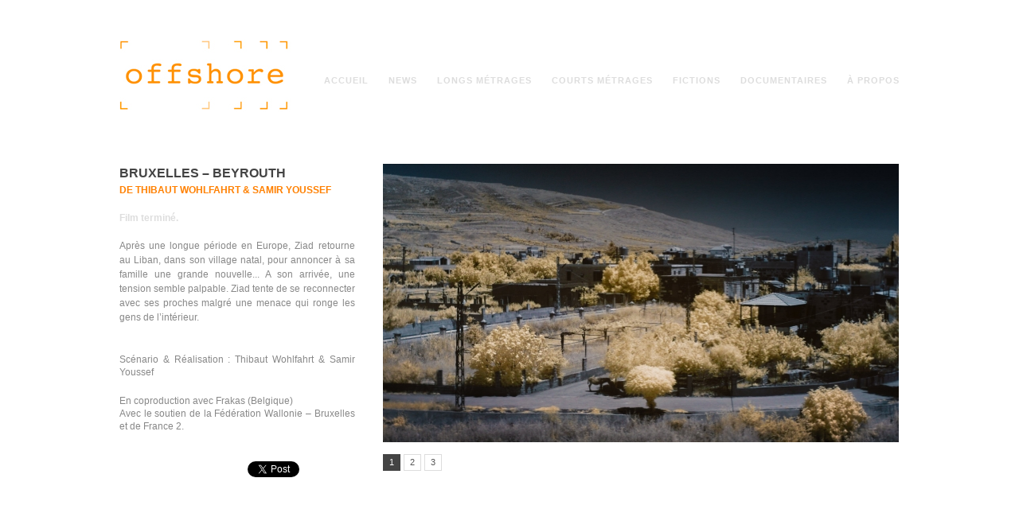

--- FILE ---
content_type: text/html; charset=UTF-8
request_url: https://www.offshore.fr/portfolio/bruxelles-beyrouth/
body_size: 8100
content:
<!DOCTYPE html>
<html dir="ltr" lang="fr-FR" prefix="og: https://ogp.me/ns#">
<head>
<meta http-equiv="Content-Type" content="text/html; charset=UTF-8" />
<meta name="viewport" content="width=device-width, initial-scale=1, maximum-scale=1">
<link rel="pingback" href="https://www.offshore.fr/xmlrpc.php" />
<style>img:is([sizes="auto" i], [sizes^="auto," i]) { contain-intrinsic-size: 3000px 1500px }</style>
<!-- All in One SEO 4.8.4.1 - aioseo.com -->
<title>BRUXELLES – BEYROUTH | OFFSHORE</title>
<meta name="robots" content="max-image-preview:large" />
<meta name="google-site-verification" content="RVMVXzT3zBv3q9FeeAQcUssTBClCM9QUi1Zep5q5P0Q" />
<link rel="canonical" href="https://www.offshore.fr/portfolio/bruxelles-beyrouth/" />
<meta name="generator" content="All in One SEO (AIOSEO) 4.8.4.1" />
<meta property="og:locale" content="fr_FR" />
<meta property="og:site_name" content="OFFSHORE | Production cinématographique et audiovisuelle" />
<meta property="og:type" content="article" />
<meta property="og:title" content="BRUXELLES – BEYROUTH | OFFSHORE" />
<meta property="og:url" content="https://www.offshore.fr/portfolio/bruxelles-beyrouth/" />
<meta property="article:published_time" content="2019-06-02T15:54:46+00:00" />
<meta property="article:modified_time" content="2020-09-14T09:19:05+00:00" />
<meta property="article:publisher" content="https://www.facebook.com/OffshoreFilms/" />
<meta name="twitter:card" content="summary" />
<meta name="twitter:site" content="@OffshoreFilms" />
<meta name="twitter:title" content="BRUXELLES – BEYROUTH | OFFSHORE" />
<script type="application/ld+json" class="aioseo-schema">
{"@context":"https:\/\/schema.org","@graph":[{"@type":"BreadcrumbList","@id":"https:\/\/www.offshore.fr\/portfolio\/bruxelles-beyrouth\/#breadcrumblist","itemListElement":[{"@type":"ListItem","@id":"https:\/\/www.offshore.fr#listItem","position":1,"name":"Home","item":"https:\/\/www.offshore.fr","nextItem":{"@type":"ListItem","@id":"https:\/\/www.offshore.fr\/portfolio\/#listItem","name":"Portfolio"}},{"@type":"ListItem","@id":"https:\/\/www.offshore.fr\/portfolio\/#listItem","position":2,"name":"Portfolio","item":"https:\/\/www.offshore.fr\/portfolio\/","nextItem":{"@type":"ListItem","@id":"https:\/\/www.offshore.fr\/portfolio-tag\/termine\/#listItem","name":"Termin\u00e9"},"previousItem":{"@type":"ListItem","@id":"https:\/\/www.offshore.fr#listItem","name":"Home"}},{"@type":"ListItem","@id":"https:\/\/www.offshore.fr\/portfolio-tag\/termine\/#listItem","position":3,"name":"Termin\u00e9","item":"https:\/\/www.offshore.fr\/portfolio-tag\/termine\/","nextItem":{"@type":"ListItem","@id":"https:\/\/www.offshore.fr\/portfolio\/bruxelles-beyrouth\/#listItem","name":"BRUXELLES &#8211; BEYROUTH"},"previousItem":{"@type":"ListItem","@id":"https:\/\/www.offshore.fr\/portfolio\/#listItem","name":"Portfolio"}},{"@type":"ListItem","@id":"https:\/\/www.offshore.fr\/portfolio\/bruxelles-beyrouth\/#listItem","position":4,"name":"BRUXELLES &#8211; BEYROUTH","previousItem":{"@type":"ListItem","@id":"https:\/\/www.offshore.fr\/portfolio-tag\/termine\/#listItem","name":"Termin\u00e9"}}]},{"@type":"Organization","@id":"https:\/\/www.offshore.fr\/#organization","name":"OFFSHORE","description":"Production cin\u00e9matographique et audiovisuelle Soci\u00e9t\u00e9 de production bas\u00e9e \u00e0 Paris. Producteurs : Fabrice Pr\u00e9el-Cl\u00e9ach et Emmanuelle Latourrette.","url":"https:\/\/www.offshore.fr\/","email":"offshore@offshore.fr","telephone":"+33175436500","foundingDate":"2000-12-03","logo":{"@type":"ImageObject","url":"https:\/\/www.offshore.fr\/wp-content\/uploads\/2023\/04\/logo-offshore_transparent-1.png","@id":"https:\/\/www.offshore.fr\/portfolio\/bruxelles-beyrouth\/#organizationLogo","width":1602,"height":757},"image":{"@id":"https:\/\/www.offshore.fr\/portfolio\/bruxelles-beyrouth\/#organizationLogo"},"sameAs":["https:\/\/www.facebook.com\/OffshoreFilms\/","https:\/\/x.com\/OffshoreFilms","https:\/\/www.instagram.com\/offshorefilmsfr\/"]},{"@type":"WebPage","@id":"https:\/\/www.offshore.fr\/portfolio\/bruxelles-beyrouth\/#webpage","url":"https:\/\/www.offshore.fr\/portfolio\/bruxelles-beyrouth\/","name":"BRUXELLES \u2013 BEYROUTH | OFFSHORE","inLanguage":"fr-FR","isPartOf":{"@id":"https:\/\/www.offshore.fr\/#website"},"breadcrumb":{"@id":"https:\/\/www.offshore.fr\/portfolio\/bruxelles-beyrouth\/#breadcrumblist"},"image":{"@type":"ImageObject","url":"https:\/\/www.offshore.fr\/wp-content\/uploads\/2019\/02\/photo.jpg","@id":"https:\/\/www.offshore.fr\/portfolio\/bruxelles-beyrouth\/#mainImage","width":753,"height":508},"primaryImageOfPage":{"@id":"https:\/\/www.offshore.fr\/portfolio\/bruxelles-beyrouth\/#mainImage"},"datePublished":"2019-06-02T16:54:46+01:00","dateModified":"2020-09-14T10:19:05+01:00"},{"@type":"WebSite","@id":"https:\/\/www.offshore.fr\/#website","url":"https:\/\/www.offshore.fr\/","name":"OFFSHORE | Production cin\u00e9matographique et audiovisuelle","description":"Production cin\u00e9matographique et audiovisuelle","inLanguage":"fr-FR","publisher":{"@id":"https:\/\/www.offshore.fr\/#organization"}}]}
</script>
<!-- All in One SEO -->
<link rel='dns-prefetch' href='//www.offshore.fr' />
<link rel='dns-prefetch' href='//use.fontawesome.com' />
<link rel='dns-prefetch' href='//fonts.googleapis.com' />
<link rel="alternate" type="application/rss+xml" title="OFFSHORE &raquo; Flux" href="https://www.offshore.fr/feed/" />
<link rel="alternate" type="application/rss+xml" title="OFFSHORE &raquo; Flux des commentaires" href="https://www.offshore.fr/comments/feed/" />
<!-- <link rel='stylesheet' id='wp-block-library-css' href='https://www.offshore.fr/wp-includes/css/dist/block-library/style.min.css?ver=6.8.3' type='text/css' media='all' /> -->
<link rel="stylesheet" type="text/css" href="//www.offshore.fr/wp-content/cache/wpfc-minified/jqlomci9/c87o7.css" media="all"/>
<style id='classic-theme-styles-inline-css' type='text/css'>
/*! This file is auto-generated */
.wp-block-button__link{color:#fff;background-color:#32373c;border-radius:9999px;box-shadow:none;text-decoration:none;padding:calc(.667em + 2px) calc(1.333em + 2px);font-size:1.125em}.wp-block-file__button{background:#32373c;color:#fff;text-decoration:none}
</style>
<style id='global-styles-inline-css' type='text/css'>
:root{--wp--preset--aspect-ratio--square: 1;--wp--preset--aspect-ratio--4-3: 4/3;--wp--preset--aspect-ratio--3-4: 3/4;--wp--preset--aspect-ratio--3-2: 3/2;--wp--preset--aspect-ratio--2-3: 2/3;--wp--preset--aspect-ratio--16-9: 16/9;--wp--preset--aspect-ratio--9-16: 9/16;--wp--preset--color--black: #000000;--wp--preset--color--cyan-bluish-gray: #abb8c3;--wp--preset--color--white: #ffffff;--wp--preset--color--pale-pink: #f78da7;--wp--preset--color--vivid-red: #cf2e2e;--wp--preset--color--luminous-vivid-orange: #ff6900;--wp--preset--color--luminous-vivid-amber: #fcb900;--wp--preset--color--light-green-cyan: #7bdcb5;--wp--preset--color--vivid-green-cyan: #00d084;--wp--preset--color--pale-cyan-blue: #8ed1fc;--wp--preset--color--vivid-cyan-blue: #0693e3;--wp--preset--color--vivid-purple: #9b51e0;--wp--preset--gradient--vivid-cyan-blue-to-vivid-purple: linear-gradient(135deg,rgba(6,147,227,1) 0%,rgb(155,81,224) 100%);--wp--preset--gradient--light-green-cyan-to-vivid-green-cyan: linear-gradient(135deg,rgb(122,220,180) 0%,rgb(0,208,130) 100%);--wp--preset--gradient--luminous-vivid-amber-to-luminous-vivid-orange: linear-gradient(135deg,rgba(252,185,0,1) 0%,rgba(255,105,0,1) 100%);--wp--preset--gradient--luminous-vivid-orange-to-vivid-red: linear-gradient(135deg,rgba(255,105,0,1) 0%,rgb(207,46,46) 100%);--wp--preset--gradient--very-light-gray-to-cyan-bluish-gray: linear-gradient(135deg,rgb(238,238,238) 0%,rgb(169,184,195) 100%);--wp--preset--gradient--cool-to-warm-spectrum: linear-gradient(135deg,rgb(74,234,220) 0%,rgb(151,120,209) 20%,rgb(207,42,186) 40%,rgb(238,44,130) 60%,rgb(251,105,98) 80%,rgb(254,248,76) 100%);--wp--preset--gradient--blush-light-purple: linear-gradient(135deg,rgb(255,206,236) 0%,rgb(152,150,240) 100%);--wp--preset--gradient--blush-bordeaux: linear-gradient(135deg,rgb(254,205,165) 0%,rgb(254,45,45) 50%,rgb(107,0,62) 100%);--wp--preset--gradient--luminous-dusk: linear-gradient(135deg,rgb(255,203,112) 0%,rgb(199,81,192) 50%,rgb(65,88,208) 100%);--wp--preset--gradient--pale-ocean: linear-gradient(135deg,rgb(255,245,203) 0%,rgb(182,227,212) 50%,rgb(51,167,181) 100%);--wp--preset--gradient--electric-grass: linear-gradient(135deg,rgb(202,248,128) 0%,rgb(113,206,126) 100%);--wp--preset--gradient--midnight: linear-gradient(135deg,rgb(2,3,129) 0%,rgb(40,116,252) 100%);--wp--preset--font-size--small: 13px;--wp--preset--font-size--medium: 20px;--wp--preset--font-size--large: 36px;--wp--preset--font-size--x-large: 42px;--wp--preset--spacing--20: 0.44rem;--wp--preset--spacing--30: 0.67rem;--wp--preset--spacing--40: 1rem;--wp--preset--spacing--50: 1.5rem;--wp--preset--spacing--60: 2.25rem;--wp--preset--spacing--70: 3.38rem;--wp--preset--spacing--80: 5.06rem;--wp--preset--shadow--natural: 6px 6px 9px rgba(0, 0, 0, 0.2);--wp--preset--shadow--deep: 12px 12px 50px rgba(0, 0, 0, 0.4);--wp--preset--shadow--sharp: 6px 6px 0px rgba(0, 0, 0, 0.2);--wp--preset--shadow--outlined: 6px 6px 0px -3px rgba(255, 255, 255, 1), 6px 6px rgba(0, 0, 0, 1);--wp--preset--shadow--crisp: 6px 6px 0px rgba(0, 0, 0, 1);}:where(.is-layout-flex){gap: 0.5em;}:where(.is-layout-grid){gap: 0.5em;}body .is-layout-flex{display: flex;}.is-layout-flex{flex-wrap: wrap;align-items: center;}.is-layout-flex > :is(*, div){margin: 0;}body .is-layout-grid{display: grid;}.is-layout-grid > :is(*, div){margin: 0;}:where(.wp-block-columns.is-layout-flex){gap: 2em;}:where(.wp-block-columns.is-layout-grid){gap: 2em;}:where(.wp-block-post-template.is-layout-flex){gap: 1.25em;}:where(.wp-block-post-template.is-layout-grid){gap: 1.25em;}.has-black-color{color: var(--wp--preset--color--black) !important;}.has-cyan-bluish-gray-color{color: var(--wp--preset--color--cyan-bluish-gray) !important;}.has-white-color{color: var(--wp--preset--color--white) !important;}.has-pale-pink-color{color: var(--wp--preset--color--pale-pink) !important;}.has-vivid-red-color{color: var(--wp--preset--color--vivid-red) !important;}.has-luminous-vivid-orange-color{color: var(--wp--preset--color--luminous-vivid-orange) !important;}.has-luminous-vivid-amber-color{color: var(--wp--preset--color--luminous-vivid-amber) !important;}.has-light-green-cyan-color{color: var(--wp--preset--color--light-green-cyan) !important;}.has-vivid-green-cyan-color{color: var(--wp--preset--color--vivid-green-cyan) !important;}.has-pale-cyan-blue-color{color: var(--wp--preset--color--pale-cyan-blue) !important;}.has-vivid-cyan-blue-color{color: var(--wp--preset--color--vivid-cyan-blue) !important;}.has-vivid-purple-color{color: var(--wp--preset--color--vivid-purple) !important;}.has-black-background-color{background-color: var(--wp--preset--color--black) !important;}.has-cyan-bluish-gray-background-color{background-color: var(--wp--preset--color--cyan-bluish-gray) !important;}.has-white-background-color{background-color: var(--wp--preset--color--white) !important;}.has-pale-pink-background-color{background-color: var(--wp--preset--color--pale-pink) !important;}.has-vivid-red-background-color{background-color: var(--wp--preset--color--vivid-red) !important;}.has-luminous-vivid-orange-background-color{background-color: var(--wp--preset--color--luminous-vivid-orange) !important;}.has-luminous-vivid-amber-background-color{background-color: var(--wp--preset--color--luminous-vivid-amber) !important;}.has-light-green-cyan-background-color{background-color: var(--wp--preset--color--light-green-cyan) !important;}.has-vivid-green-cyan-background-color{background-color: var(--wp--preset--color--vivid-green-cyan) !important;}.has-pale-cyan-blue-background-color{background-color: var(--wp--preset--color--pale-cyan-blue) !important;}.has-vivid-cyan-blue-background-color{background-color: var(--wp--preset--color--vivid-cyan-blue) !important;}.has-vivid-purple-background-color{background-color: var(--wp--preset--color--vivid-purple) !important;}.has-black-border-color{border-color: var(--wp--preset--color--black) !important;}.has-cyan-bluish-gray-border-color{border-color: var(--wp--preset--color--cyan-bluish-gray) !important;}.has-white-border-color{border-color: var(--wp--preset--color--white) !important;}.has-pale-pink-border-color{border-color: var(--wp--preset--color--pale-pink) !important;}.has-vivid-red-border-color{border-color: var(--wp--preset--color--vivid-red) !important;}.has-luminous-vivid-orange-border-color{border-color: var(--wp--preset--color--luminous-vivid-orange) !important;}.has-luminous-vivid-amber-border-color{border-color: var(--wp--preset--color--luminous-vivid-amber) !important;}.has-light-green-cyan-border-color{border-color: var(--wp--preset--color--light-green-cyan) !important;}.has-vivid-green-cyan-border-color{border-color: var(--wp--preset--color--vivid-green-cyan) !important;}.has-pale-cyan-blue-border-color{border-color: var(--wp--preset--color--pale-cyan-blue) !important;}.has-vivid-cyan-blue-border-color{border-color: var(--wp--preset--color--vivid-cyan-blue) !important;}.has-vivid-purple-border-color{border-color: var(--wp--preset--color--vivid-purple) !important;}.has-vivid-cyan-blue-to-vivid-purple-gradient-background{background: var(--wp--preset--gradient--vivid-cyan-blue-to-vivid-purple) !important;}.has-light-green-cyan-to-vivid-green-cyan-gradient-background{background: var(--wp--preset--gradient--light-green-cyan-to-vivid-green-cyan) !important;}.has-luminous-vivid-amber-to-luminous-vivid-orange-gradient-background{background: var(--wp--preset--gradient--luminous-vivid-amber-to-luminous-vivid-orange) !important;}.has-luminous-vivid-orange-to-vivid-red-gradient-background{background: var(--wp--preset--gradient--luminous-vivid-orange-to-vivid-red) !important;}.has-very-light-gray-to-cyan-bluish-gray-gradient-background{background: var(--wp--preset--gradient--very-light-gray-to-cyan-bluish-gray) !important;}.has-cool-to-warm-spectrum-gradient-background{background: var(--wp--preset--gradient--cool-to-warm-spectrum) !important;}.has-blush-light-purple-gradient-background{background: var(--wp--preset--gradient--blush-light-purple) !important;}.has-blush-bordeaux-gradient-background{background: var(--wp--preset--gradient--blush-bordeaux) !important;}.has-luminous-dusk-gradient-background{background: var(--wp--preset--gradient--luminous-dusk) !important;}.has-pale-ocean-gradient-background{background: var(--wp--preset--gradient--pale-ocean) !important;}.has-electric-grass-gradient-background{background: var(--wp--preset--gradient--electric-grass) !important;}.has-midnight-gradient-background{background: var(--wp--preset--gradient--midnight) !important;}.has-small-font-size{font-size: var(--wp--preset--font-size--small) !important;}.has-medium-font-size{font-size: var(--wp--preset--font-size--medium) !important;}.has-large-font-size{font-size: var(--wp--preset--font-size--large) !important;}.has-x-large-font-size{font-size: var(--wp--preset--font-size--x-large) !important;}
:where(.wp-block-post-template.is-layout-flex){gap: 1.25em;}:where(.wp-block-post-template.is-layout-grid){gap: 1.25em;}
:where(.wp-block-columns.is-layout-flex){gap: 2em;}:where(.wp-block-columns.is-layout-grid){gap: 2em;}
:root :where(.wp-block-pullquote){font-size: 1.5em;line-height: 1.6;}
</style>
<!-- <link rel='stylesheet' id='symple_shortcode_styles-css' href='https://www.offshore.fr/wp-content/plugins/symple-shortcodes/includes/css/symple_shortcodes_styles.css?ver=6.8.3' type='text/css' media='all' /> -->
<!-- <link rel='stylesheet' id='style-css' href='https://www.offshore.fr/wp-content/themes/wpex-portafolio/style.css?ver=6.8.3' type='text/css' media='all' /> -->
<link rel="stylesheet" type="text/css" href="//www.offshore.fr/wp-content/cache/wpfc-minified/2fm85ajv/c87o7.css" media="all"/>
<link rel='stylesheet' id='droid-serif-css' href='http://fonts.googleapis.com/css?family=Droid+Serif%3A400%2C700%2C400italic%2C700italic&#038;ver=6.8.3' type='text/css' media='all' />
<!-- <link rel='stylesheet' id='prettyphoto-css' href='https://www.offshore.fr/wp-content/themes/wpex-portafolio/prettyphoto.css?ver=6.8.3' type='text/css' media='all' /> -->
<link rel="stylesheet" type="text/css" href="//www.offshore.fr/wp-content/cache/wpfc-minified/lp55omy4/c87o7.css" media="all"/>
<script src='//www.offshore.fr/wp-content/cache/wpfc-minified/kl4effox/c87o7.js' type="text/javascript"></script>
<!-- <script type="text/javascript" src="https://www.offshore.fr/wp-includes/js/jquery/jquery.min.js?ver=3.7.1" id="jquery-core-js"></script> -->
<!-- <script type="text/javascript" src="https://www.offshore.fr/wp-includes/js/jquery/jquery-migrate.min.js?ver=3.4.1" id="jquery-migrate-js"></script> -->
<link rel="https://api.w.org/" href="https://www.offshore.fr/wp-json/" /><link rel="EditURI" type="application/rsd+xml" title="RSD" href="https://www.offshore.fr/xmlrpc.php?rsd" />
<meta name="generator" content="WordPress 6.8.3" />
<link rel='shortlink' href='https://www.offshore.fr/?p=1772' />
<link rel="alternate" title="oEmbed (JSON)" type="application/json+oembed" href="https://www.offshore.fr/wp-json/oembed/1.0/embed?url=https%3A%2F%2Fwww.offshore.fr%2Fportfolio%2Fbruxelles-beyrouth%2F" />
<link rel="alternate" title="oEmbed (XML)" type="text/xml+oembed" href="https://www.offshore.fr/wp-json/oembed/1.0/embed?url=https%3A%2F%2Fwww.offshore.fr%2Fportfolio%2Fbruxelles-beyrouth%2F&#038;format=xml" />
<link rel="apple-touch-icon" sizes="180x180" href="/wp-content/uploads/fbrfg/apple-touch-icon.png">
<link rel="icon" type="image/png" sizes="32x32" href="/wp-content/uploads/fbrfg/favicon-32x32.png">
<link rel="icon" type="image/png" sizes="16x16" href="/wp-content/uploads/fbrfg/favicon-16x16.png">
<link rel="manifest" href="/wp-content/uploads/fbrfg/site.webmanifest">
<link rel="mask-icon" href="/wp-content/uploads/fbrfg/safari-pinned-tab.svg" color="#5bbad5">
<link rel="shortcut icon" href="/wp-content/uploads/fbrfg/favicon.ico">
<meta name="msapplication-TileColor" content="#da532c">
<meta name="msapplication-config" content="/wp-content/uploads/fbrfg/browserconfig.xml">
<meta name="theme-color" content="#ffffff"><link rel="icon" href="https://www.offshore.fr/wp-content/uploads/2023/04/cropped-android-chrome-384x384-1-32x32.png" sizes="32x32" />
<link rel="icon" href="https://www.offshore.fr/wp-content/uploads/2023/04/cropped-android-chrome-384x384-1-192x192.png" sizes="192x192" />
<link rel="apple-touch-icon" href="https://www.offshore.fr/wp-content/uploads/2023/04/cropped-android-chrome-384x384-1-180x180.png" />
<meta name="msapplication-TileImage" content="https://www.offshore.fr/wp-content/uploads/2023/04/cropped-android-chrome-384x384-1-270x270.png" />
</head>
<body class="wp-singular portfolio-template-default single single-portfolio postid-1772 wp-custom-logo wp-theme-wpex-portafolio metaslider-plugin">
<div id="masthead-wrap">
<header id="masthead" class="site-header container clr" role="banner">
<div id="logo">
<a href="https://www.offshore.fr/" title="OFFSHORE" rel="home"><img src="http://www.offshore.fr/wp-content/uploads/2013/11/logo1.png" alt="OFFSHORE" /></a>
</div><!-- #logo -->
<nav id="navigation" class="clr">
<div class="menu-menu-1-container"><ul id="menu-menu-1" class="dropdown-menu"><li id="menu-item-37" class="menu-item menu-item-type-post_type menu-item-object-page menu-item-home menu-item-37"><a href="https://www.offshore.fr/">Accueil</a></li>
<li id="menu-item-36" class="menu-item menu-item-type-post_type menu-item-object-page menu-item-36"><a href="https://www.offshore.fr/accueil/actualites/">News</a></li>
<li id="menu-item-143" class="menu-item menu-item-type-post_type menu-item-object-page menu-item-143"><a href="https://www.offshore.fr/longs/">Longs métrages</a></li>
<li id="menu-item-147" class="menu-item menu-item-type-post_type menu-item-object-page menu-item-147"><a href="https://www.offshore.fr/courts-metrages/">Courts métrages</a></li>
<li id="menu-item-2812" class="menu-item menu-item-type-post_type menu-item-object-page menu-item-2812"><a href="https://www.offshore.fr/fictions/">Fictions</a></li>
<li id="menu-item-1680" class="menu-item menu-item-type-post_type menu-item-object-page menu-item-1680"><a href="https://www.offshore.fr/documentaires/">Documentaires</a></li>
<li id="menu-item-48" class="menu-item menu-item-type-post_type menu-item-object-page menu-item-48"><a href="https://www.offshore.fr/contact/">À propos</a></li>
</ul></div>            </nav><!-- #navigation -->
</header><!-- #header -->
</div><!-- #masthead-wrap -->
<div id="wrap" class="clr">
<div id="main-content" class="container clr">
<div id="primary" class="content-area clr">
<div id="content" class="site-content" role="main">
<div class="container clr">
<article id="single-portfolio-post" class="clr"> 
<div id="single-portfolio-info" class="entry clr span_1_of_3 col col-1">
<header id="single-portfolio-title" class="clr">
<h1>BRUXELLES &#8211; BEYROUTH</h1>
<span class="real">de Thibaut Wohlfahrt & Samir Youssef</span>
<span class="fiche"><br><br><p>Film terminé.</p>
</span>
<span class="synopsis"><br><div class="page" title="Page 2">
<div class="section">
<div class="layoutArea">
<div class="column">
Après une longue période en Europe, Ziad retourne au Liban, dans son village natal, pour annoncer à sa famille une grande nouvelle... A son arrivée, une tension semble palpable. Ziad tente de se reconnecter avec ses proches malgré une menace qui ronge les gens de l’intérieur.
</div>
</div>
</div>
</div></span>
<span class="technique"><br><br><p>Scénario &amp; Réalisation : Thibaut Wohlfahrt &amp; Samir Youssef</p>
<p>En coproduction avec Frakas (Belgique)<br />
Avec le soutien de la Fédération Wallonie &#8211; Bruxelles et de France 2.</p>
</span>
</header><!-- #page-header -->
<br><br>                                
<!-- FACEBOOK LIKE -->
<iframe src="//www.facebook.com/plugins/like.php?href=https://www.offshore.fr/portfolio/bruxelles-beyrouth/&amp;width&amp;layout=button_count&amp;action=like&amp;show_faces=true&amp;share=true&amp;height=20" scrolling="no" frameborder="0" style="border:none; overflow:hidden; height:20px;" allowTransparency="true" width="158px"></iframe>
<a href="https://twitter.com/share" class="twitter-share-button" data-text="BRUXELLES &#8211; BEYROUTH" data-url="https://www.offshore.fr/portfolio/bruxelles-beyrouth/">Tweet</a>
<script>!function(d,s,id){var js,fjs=d.getElementsByTagName(s)[0];if(!d.getElementById(id)){js=d.createElement(s);js.id=id;js.src="https://platform.twitter.com/widgets.js";fjs.parentNode.insertBefore(js,fjs);}}(document,"script","twitter-wjs");</script>
</div><!-- /single-portfolio-info -->
<div id="single-portfolio-media" class="clr col span_2_of_3">
<div class="portfolio-post-slider-wrap clr">
<div id="portfolio-post-slider" class="flexslider-container">
<div class="flexslider loading">
<ul class="slides">
<li class="slide">
<a href="https://www.offshore.fr/wp-content/uploads/2019/06/BruBey_stills-infrarouge_1.29_light.jpg" title="" data-rel="prettyPhoto[gallery]"><img src="https://www.offshore.fr/wp-content/uploads/2019/06/BruBey_stills-infrarouge_1.29_light-648x350.jpg" alt="" /></a>
</li>
<li class="slide">
<a href="https://www.offshore.fr/wp-content/uploads/2019/06/BB_Photogramme.jpeg" title="" data-rel="prettyPhoto[gallery]"><img src="https://www.offshore.fr/wp-content/uploads/2019/06/BB_Photogramme.jpeg" alt="" /></a>
</li>
<li class="slide">
<a href="https://www.offshore.fr/wp-content/uploads/2019/06/FRAKAS-BruxellesBeyrouth-AfficheA2-DEF-WEB.jpg" title="" data-rel="prettyPhoto[gallery]"><img src="https://www.offshore.fr/wp-content/uploads/2019/06/FRAKAS-BruxellesBeyrouth-AfficheA2-DEF-WEB-648x917.jpg" alt="" /></a>
</li>
</ul><!-- .slides -->
</div><!-- .flexslider -->
</div><!-- .flexslider-container -->
</div><!-- .portfolio-post-slider-wrap -->
<span><br></span>			
<span><br></span>
<span><br></span>			
<span class="prix"><br></span>
</div><!-- #single-portfolio-media -->
<div class="clr"></div>
<div id="single-portfolio-comments" class="clr">
</div><!-- #single-portfolio-comments -->
<div class="clear"></div>
<div id="single-portfolio-related" class="clr">
<div class="grid-container">
<article id="post-1772" class="portfolio-entry clr span_1_of_4 col col-1 post-1772 portfolio type-portfolio status-publish has-post-thumbnail hentry portfolio_tag-termine portfolio_category-courts-metrages">
<div>
<a href="" target="_blank">
<img src=""/>
</a></div>
<div class="portfolio-entry-link-text">
<h3><a href="" target="_blank">
</a>
</h3></div>
</article><!-- .portfolio-entry -->
<article id="post-1772" class="portfolio-entry clr span_1_of_4 col col-2 post-1772 portfolio type-portfolio status-publish has-post-thumbnail hentry portfolio_tag-termine portfolio_category-courts-metrages">
<div>
<a href="" target="_blank">
<img src=""/>
</a></div>
<div class="portfolio-entry-link-text">
<h3><a href="" target="_blank">
</a>
</h3></div>
</article><!-- .portfolio-entry -->
<article id="post-1772" class="portfolio-entry clr span_1_of_4 col col-3 post-1772 portfolio type-portfolio status-publish has-post-thumbnail hentry portfolio_tag-termine portfolio_category-courts-metrages">
<div>
<a href="" target="_blank">
<img src=""/>
</a></div>
<div class="portfolio-entry-link-text">
<h3><a href="" target="_blank">
</a>
</h3></div>
</article><!-- .portfolio-entry -->
<article id="post-1772" class="portfolio-entry clr span_1_of_4 col col-4 post-1772 portfolio type-portfolio status-publish has-post-thumbnail hentry portfolio_tag-termine portfolio_category-courts-metrages">
<div>
<a href="" target="_blank">
<img src=""/>
</a></div>
<div class="portfolio-entry-link-text">
<h3><a href="" target="_blank">
</a>
</h3></div>
</article><!-- .portfolio-entry -->
</div><!--.grid-container -->
</div><!-- #single-portfolio-related -->
</article><!-- #post -->
</div><!-- .container -->
</div><!-- #content -->
</div><!-- #primary -->

<div class="clear"></div>
</div><!-- #main-content -->
</div><!-- #wrap -->
<div id="footer-wrap">
<footer id="footer">
<div id="footer-widgets" class="site-footer container clr">
<div class="footer-box span_1_of_4 col col-1">
</div><!-- .footer-box -->
<div class="footer-box span_1_of_4 col">
</div><!-- .footer-box -->
<div class="footer-box span_1_of_4 col">
</div><!-- .footer-box -->
<div class="footer-box span_1_of_4 col">
</div><!-- .footer-box -->
</div><!-- #footer-widgets -->
</footer><!-- #footer -->
</div><!-- #footer-wrap -->
<div id="copyright-wrap">
<div id="copyright" class="container clr" role="contentinfo">
<!--81 bd Richard Lenoir 75011 Paris, France &nbsp;&nbsp;&middot;&nbsp;&nbsp;-->
Tel : +33 (0)1 75 43 65 00 &middot; 
<br>
<a href="https://www.instagram.com/offshorefilmsfr" target="_blank">instagram</a> &nbsp;&nbsp;&middot;&nbsp;&nbsp;
<a href="https://www.facebook.com/OffshoreFilms" target="_blank">facebook</a> &nbsp;&nbsp;&middot;&nbsp;&nbsp;
<a href="http://vimeo.com/offshorecinema" target="_blank">vimeo</a> &nbsp;&nbsp;&middot;&nbsp;&nbsp;
&copy; <a href="https://www.offshore.fr" title="OFFSHORE">OFFSHORE</a> &nbsp;&nbsp;&middot;&nbsp;&nbsp; 
Tous droits réservés 2019 &nbsp;&nbsp;&middot;&nbsp;&nbsp; 
</div><!-- #copyright -->
</div><!-- #copyright-wrap -->
<script type="speculationrules">
{"prefetch":[{"source":"document","where":{"and":[{"href_matches":"\/*"},{"not":{"href_matches":["\/wp-*.php","\/wp-admin\/*","\/wp-content\/uploads\/*","\/wp-content\/*","\/wp-content\/plugins\/*","\/wp-content\/themes\/wpex-portafolio\/*","\/*\\?(.+)"]}},{"not":{"selector_matches":"a[rel~=\"nofollow\"]"}},{"not":{"selector_matches":".no-prefetch, .no-prefetch a"}}]},"eagerness":"conservative"}]}
</script>
<script type="text/javascript" src="https://www.offshore.fr/wp-includes/js/dist/hooks.min.js?ver=4d63a3d491d11ffd8ac6" id="wp-hooks-js"></script>
<script type="text/javascript" src="https://www.offshore.fr/wp-includes/js/dist/i18n.min.js?ver=5e580eb46a90c2b997e6" id="wp-i18n-js"></script>
<script type="text/javascript" id="wp-i18n-js-after">
/* <![CDATA[ */
wp.i18n.setLocaleData( { 'text direction\u0004ltr': [ 'ltr' ] } );
/* ]]> */
</script>
<script type="text/javascript" src="https://www.offshore.fr/wp-content/plugins/contact-form-7/includes/swv/js/index.js?ver=6.1" id="swv-js"></script>
<script type="text/javascript" id="contact-form-7-js-translations">
/* <![CDATA[ */
( function( domain, translations ) {
var localeData = translations.locale_data[ domain ] || translations.locale_data.messages;
localeData[""].domain = domain;
wp.i18n.setLocaleData( localeData, domain );
} )( "contact-form-7", {"translation-revision-date":"2025-02-06 12:02:14+0000","generator":"GlotPress\/4.0.1","domain":"messages","locale_data":{"messages":{"":{"domain":"messages","plural-forms":"nplurals=2; plural=n > 1;","lang":"fr"},"This contact form is placed in the wrong place.":["Ce formulaire de contact est plac\u00e9 dans un mauvais endroit."],"Error:":["Erreur\u00a0:"]}},"comment":{"reference":"includes\/js\/index.js"}} );
/* ]]> */
</script>
<script type="text/javascript" id="contact-form-7-js-before">
/* <![CDATA[ */
var wpcf7 = {
"api": {
"root": "https:\/\/www.offshore.fr\/wp-json\/",
"namespace": "contact-form-7\/v1"
}
};
/* ]]> */
</script>
<script type="text/javascript" src="https://www.offshore.fr/wp-content/plugins/contact-form-7/includes/js/index.js?ver=6.1" id="contact-form-7-js"></script>
<script type="text/javascript" src="https://www.offshore.fr/wp-content/themes/wpex-portafolio/js/prettyphoto.js?ver=3.1.4" id="prettyphoto-js"></script>
<script type="text/javascript" src="https://www.offshore.fr/wp-content/themes/wpex-portafolio/js/fitvids.js?ver=1" id="fitvids-js"></script>
<script type="text/javascript" id="wpex-global-js-extra">
/* <![CDATA[ */
var wpexParams = {"responsiveMenu":"Navigation"};
/* ]]> */
</script>
<script type="text/javascript" src="https://www.offshore.fr/wp-content/themes/wpex-portafolio/js/global.js?ver=1.0" id="wpex-global-js"></script>
<script type="text/javascript" src="//use.fontawesome.com/releases/v5.6.3/js/all.js?ver=5.6.3" id="fontawesome-js"></script>
<script type="text/javascript" src="https://www.offshore.fr/wp-content/themes/wpex-portafolio/js/flexslider.js?ver=2" id="flexslider-js"></script>
</body>
</html><!-- WP Fastest Cache file was created in 1.861 seconds, on 4 November 2025 @ 8 h 05 min -->

--- FILE ---
content_type: text/css
request_url: https://www.offshore.fr/wp-content/cache/wpfc-minified/2fm85ajv/c87o7.css
body_size: 18589
content:
.symple-clear-floats { clear: both }
.symple-clearfix:after { content: "."; display: block; clear: both; visibility: hidden; line-height: 0; height: 0; } .symple-spacing { display: block; height: auto; margin: 0 !important; padding: 0 !important; background: none !important; border: none !important; outline: none !important; } .symple-divider { display: block; width: 100%; height: 0; margin: 0; background: none !important; }
.symple-divider.solid { border-top: 1px solid #eee }
.symple-divider.dashed { border-top: 2px dashed #eee }
.symple-divider.dotted { border-top: 3px dotted #eee }
.symple-divider.double { height: 5px; border-top: 1px solid #eee; border-bottom: 1px solid #eee; }
.symple-divider.fadeout { width: 100%; height: 1px; border: none; margin-bottom: 42px; margin-top: 12px; margin-left: auto; margin-right: auto; background-image: -webkit-gradient(radial, 50% 50%,0,50% 50%,200, from(#dddddd), to(#f9f9f9)) !important; background-image: -webkit-radial-gradient(50% 50%, #dddddd, #f9f9f9) !important; background-image: -moz-radial-gradient(50% 50%, #dddddd, #f9f9f9) !important; background-image: -o-radial-gradient(50% 50%, #dddddd, #f9f9f9) !important; background-image: -ms-radial-gradient(50% 50%, #dddddd, #f9f9f9) !important; background-image: radial-gradient(50% 50%, #dddddd, #f9f9f9) !important; }
.symple-divider.fadein { width: 100%; height: 1px; border: none; margin-bottom: 42px; margin-top: 12px; margin-left: auto; margin-right: auto; background-image: -webkit-gradient(radial, 50% 50%,0,50% 50%,200, from(#dddddd), to(#f9f9f9)) !important; background-image: -webkit-radial-gradient(50% 50%, #dddddd, #f9f9f9) !important; background-image: -moz-radial-gradient(50% 50%, #dddddd, #f9f9f9) !important; background-image: -o-radial-gradient(50% 50%, #dddddd, #f9f9f9) !important; background-image: -ms-radial-gradient(50% 50%, #dddddd, #f9f9f9) !important; background-image: radial-gradient(50% 50%, #dddddd, #f9f9f9) !important; } .symple-social-icon { display: inline-block; margin-right: 5px; }
.symple-social-icon img { display: inline; border: none; outline: none; padding: 0; margin: 0; box-shadow: none !important; }
.symple-social-icon img:hover { opacity: 0.8 } .symple-one-half { width: 48% }
.symple-one-third { width: 30.66% }
.symple-two-third { width: 65.33% }
.symple-one-fourth { width: 22% }
.symple-three-fourth { width: 74% }
.symple-one-fifth { width: 16.8% }
.symple-two-fifth { width: 37.6% }
.symple-three-fifth { width: 58.4% }
.symple-four-fifth { width: 67.2% }
.symple-one-sixth { width: 13.33% }
.symple-five-sixth { width: 82.67% }
.symple-one-half, .symple-one-third, .symple-two-third, .symple-three-fourth, .symple-one-fourth, .symple-one-fifth, .symple-two-fifth, .symple-three-fifth, .symple-four-fifth, .symple-one-sixth, .symple-five-sixth { position: relative; margin-right: 4%; margin-bottom: 2em; float: left; -webkit-box-sizing: border-box; -moz-box-sizing: border-box; box-sizing: border-box; }
.symple-column-last { margin-right: 0!important; clear: right; }
.symple-column-last:after { content: "."; display: block; clear: both; visibility: hidden; line-height: 0; height: 0; }
.symple-one-half, .symple-one-third, .symple-two-third, .symple-three-fourth, .symple-one-fourth, .symple-one-fifth, .symple-two-fifth, .symple-three-fifth, .symple-four-fifth, .symple-one-sixth, .symple-five-sixth { } .symple-button { font-family: 'Helvetica Neue', Helvetica, Arial, Helvetica, sans-serif; margin: 5px 5px 5px 0; cursor: pointer; display: inline-block; white-space: nowrap; nowhitespace: afterproperty; text-align: center; text-shadow: 0 -1px 0 rgba(0, 0, 0, 0.5); outline: none; border: 1px solid #7e7e7e; border-radius: 3px; background: #aaaaaa; text-decoration: none !important; background: -moz-linear-gradient(top,  #aaaaaa 0%, #7e7e7e 100%); background: -webkit-gradient(linear, left top, left bottom, color-stop(0%,#aaaaaa), color-stop(100%,#7e7e7e)); background: -webkit-linear-gradient(top,  #aaaaaa 0%,#7e7e7e 100%); background: -o-linear-gradient(top,  #aaaaaa 0%,#7e7e7e 100%); background: -ms-linear-gradient(top,  #aaaaaa 0%,#7e7e7e 100%); background: linear-gradient(to bottom,  #aaaaaa 0%,#7e7e7e 100%); filter: progid:DXImageTransform.Microsoft.gradient( startColorstr='#aaaaaa', endColorstr='#7e7e7e',GradientType=0 ); border: 1px solid #7e7e7e; -moz-box-shadow: 0 1px 2px rgba(0, 0, 0, 0.2); -webkit-box-shadow: 0 1px 2px rgba(0, 0, 0, 0.2); box-shadow: 0 1px 2px rgba(0, 0, 0, 0.2); }
.symple-button span.symple-button-inner { display: block; color: #fff; font-weight: bold; padding: 1.1em 1.4em; line-height: 0.8em; text-decoration: none; text-align: center; white-space: nowrap; text-shadow: 0 -1px 0 rgba(0,0,0,0.35); border-top: 1px solid #c3c3c3; border-radius: 3px; }
.symple-button:active { text-decoration: none; background: #7e7e7e; background: -moz-linear-gradient(top,  #7e7e7e 0%, #aaaaaa 100%); background: -webkit-gradient(linear, left top, left bottom, color-stop(0%,#7e7e7e), color-stop(100%,#aaaaaa)); background: -webkit-linear-gradient(top,  #7e7e7e 0%,#aaaaaa 100%); background: -o-linear-gradient(top,  #7e7e7e 0%,#aaaaaa 100%); background: -ms-linear-gradient(top,  #7e7e7e 0%,#aaaaaa 100%); background: linear-gradient(to bottom,  #7e7e7e 0%,#aaaaaa 100%); filter: progid:DXImageTransform.Microsoft.gradient( startColorstr='#7e7e7e', endColorstr='#aaaaaa',GradientType=0 ); }
.symple-button:hover { text-decoration: none; opacity: 0.9; -moz-opacity: 0.9; -webkit-opacity: 0.9; }
.symple-button.black { background: #505050; background: -moz-linear-gradient(top,  #505050 0%, #101010 100%); background: -webkit-gradient(linear, left top, left bottom, color-stop(0%,#505050), color-stop(100%,#101010)); background: -webkit-linear-gradient(top,  #505050 0%,#101010 100%); background: -o-linear-gradient(top,  #505050 0%,#101010 100%); background: -ms-linear-gradient(top,  #505050 0%,#101010 100%); background: linear-gradient(to bottom,  #505050 0%,#101010 100%); filter: progid:DXImageTransform.Microsoft.gradient( startColorstr='#505050', endColorstr='#101010',GradientType=0 ); border: 1px solid #101010; }
.symple-button.black:active { background: #101010; background: -moz-linear-gradient(top,  #101010 0%, #505050 100%); background: -webkit-gradient(linear, left top, left bottom, color-stop(0%,#101010), color-stop(100%,#505050)); background: -webkit-linear-gradient(top,  #101010 0%,#505050 100%); background: -o-linear-gradient(top,  #101010 0%,#505050 100%); background: -ms-linear-gradient(top,  #101010 0%,#505050 100%); background: linear-gradient(to bottom,  #101010 0%,#505050 100%); filter: progid:DXImageTransform.Microsoft.gradient( startColorstr='#101010', endColorstr='#505050',GradientType=0 ); }
.symple-button.black span.symple-button-inner { border-top: 1px solid #6e6e6e }
.symple-button.red { background: #d01d10; background: -moz-linear-gradient(top,  #f36d64 0%, #d01d10 100%); background: -webkit-gradient(linear, left top, left bottom, color-stop(0%,#f36d64), color-stop(100%,#d01d10)); background: -webkit-linear-gradient(top,  #f36d64 0%,#d01d10 100%); background: -o-linear-gradient(top,  #f36d64 0%,#d01d10 100%); background: -ms-linear-gradient(top,  #f36d64 0%,#d01d10 100%); background: linear-gradient(to bottom,  #f36d64 0%,#d01d10 100%); filter: progid:DXImageTransform.Microsoft.gradient( startColorstr='#f36d64', endColorstr='#d01d10',GradientType=0 ); border: 1px solid #d01d10; }
.symple-button.red span.symple-button-inner { border-top: 1px solid #f69a93 }
.symple-button.red:active { background: #d01d10; background: -moz-linear-gradient(top,  #d01d10 0%, #f36d64 100%); background: -webkit-gradient(linear, left top, left bottom, color-stop(0%,#d01d10), color-stop(100%,#f36d64)); background: -webkit-linear-gradient(top,  #d01d10 0%,#f36d64 100%); background: -o-linear-gradient(top,  #d01d10 0%,#f36d64 100%); background: -ms-linear-gradient(top,  #d01d10 0%,#f36d64 100%); background: linear-gradient(to bottom,  #d01d10 0%,#f36d64 100%); filter: progid:DXImageTransform.Microsoft.gradient( startColorstr='#d01d10', endColorstr='#f36d64',GradientType=0 ); }
.symple-button.orange { background: #fa9e19; background: -moz-linear-gradient(top,  #fa9e19 0%, #fb6909 100%); background: -webkit-gradient(linear, left top, left bottom, color-stop(0%,#fa9e19), color-stop(100%,#fb6909)); background: -webkit-linear-gradient(top,  #fa9e19 0%,#fb6909 100%); background: -o-linear-gradient(top,  #fa9e19 0%,#fb6909 100%); background: -ms-linear-gradient(top,  #fa9e19 0%,#fb6909 100%); background: linear-gradient(to bottom,  #fa9e19 0%,#fb6909 100%); filter: progid:DXImageTransform.Microsoft.gradient( startColorstr='#fa9e19', endColorstr='#fb6909',GradientType=0 ); border: 1px solid #FB6909; }
.symple-button.orange span.symple-button-inner { border-top: 1px solid #fcc87d }
.symple-button.orange:active { background: #fb6909; background: -moz-linear-gradient(top,  #fb6909 0%, #fa9e19 100%); background: -webkit-gradient(linear, left top, left bottom, color-stop(0%,#fb6909), color-stop(100%,#fa9e19)); background: -webkit-linear-gradient(top,  #fb6909 0%,#fa9e19 100%); background: -o-linear-gradient(top,  #fb6909 0%,#fa9e19 100%); background: -ms-linear-gradient(top,  #fb6909 0%,#fa9e19 100%); background: linear-gradient(to bottom,  #fb6909 0%,#fa9e19 100%); filter: progid:DXImageTransform.Microsoft.gradient( startColorstr='#fb6909', endColorstr='#fa9e19',GradientType=0 ); }
.symple-button.blue { background: #1571f0; background: -moz-linear-gradient(top,  #41a7fc 0%, #1571f0 100%); background: -webkit-gradient(linear, left top, left bottom, color-stop(0%,#41a7fc), color-stop(100%,#1571f0)); background: -webkit-linear-gradient(top,  #41a7fc 0%,#1571f0 100%); background: -o-linear-gradient(top,  #41a7fc 0%,#1571f0 100%); background: -ms-linear-gradient(top,  #41a7fc 0%,#1571f0 100%); background: linear-gradient(to bottom,  #41a7fc 0%,#1571f0 100%); filter: progid:DXImageTransform.Microsoft.gradient( startColorstr='#41a7fc', endColorstr='#1571f0',GradientType=0 ); border: 1px solid #1a6dd7; }
.symple-button.blue span.symple-button-inner { border-top: 1px solid #84c6fd }
.symple-button.blue:active { background: #1571f0; background: -moz-linear-gradient(top,  #1571f0 0%, #41a7fc 100%); background: -webkit-gradient(linear, left top, left bottom, color-stop(0%,#1571f0), color-stop(100%,#41a7fc)); background: -webkit-linear-gradient(top,  #1571f0 0%,#41a7fc 100%); background: -o-linear-gradient(top,  #1571f0 0%,#41a7fc 100%); background: -ms-linear-gradient(top,  #1571f0 0%,#41a7fc 100%); background: linear-gradient(to bottom,  #1571f0 0%,#41a7fc 100%); filter: progid:DXImageTransform.Microsoft.gradient( startColorstr='#1571f0', endColorstr='#41a7fc',GradientType=0 ); }
.symple-button.rosy { background: #f295a2; background: -moz-linear-gradient(top,  #ee7787 0%, #e84a5f 100%); background: -webkit-gradient(linear, left top, left bottom, color-stop(0%,#ee7787), color-stop(100%,#e84a5f)); background: -webkit-linear-gradient(top,  #ee7787 0%,#e84a5f 100%); background: -o-linear-gradient(top,  #ee7787 0%,#e84a5f 100%); background: -ms-linear-gradient(top,  #ee7787 0%,#e84a5f 100%); background: linear-gradient(to bottom,  #ee7787 0%,#e84a5f 100%); filter: progid:DXImageTransform.Microsoft.gradient( startColorstr='#ee7787', endColorstr='#e84a5f',GradientType=0 ); border: 1px solid #e84a5f; }
.symple-button.rosy:active { background: #e84a5f; background: -moz-linear-gradient(top,  #e84a5f 0%, #ee7787 100%); background: -webkit-gradient(linear, left top, left bottom, color-stop(0%,#e84a5f), color-stop(100%,#ee7787)); background: -webkit-linear-gradient(top,  #e84a5f 0%,#ee7787 100%); background: -o-linear-gradient(top,  #e84a5f 0%,#ee7787 100%); background: -ms-linear-gradient(top,  #e84a5f 0%,#ee7787 100%); background: linear-gradient(to bottom,  #e84a5f 0%,#ee7787 100%); filter: progid:DXImageTransform.Microsoft.gradient( startColorstr='#e84a5f', endColorstr='#ee7787',GradientType=0 ); }
.symple-button.rosy span.symple-button-inner { border-top: 1px solid #f3a4af }
.symple-button.pink { background: #e3618d; background: -moz-linear-gradient(top,  #e3618d 0%, #cb245c 100%); background: -webkit-gradient(linear, left top, left bottom, color-stop(0%,#e3618d), color-stop(100%,#cb245c)); background: -webkit-linear-gradient(top,  #e3618d 0%,#cb245c 100%); background: -o-linear-gradient(top,  #e3618d 0%,#cb245c 100%); background: -ms-linear-gradient(top,  #e3618d 0%,#cb245c 100%); background: linear-gradient(to bottom,  #e3618d 0%,#cb245c 100%); filter: progid:DXImageTransform.Microsoft.gradient( startColorstr='#e3618d', endColorstr='#cb245c',GradientType=0 ); border: 1px solid #cb245c; }
.symple-button.pink:active { background: #cb245c; background: -moz-linear-gradient(top,  #cb245c 0%, #e3618d 100%); background: -webkit-gradient(linear, left top, left bottom, color-stop(0%,#cb245c), color-stop(100%,#e3618d)); background: -webkit-linear-gradient(top,  #cb245c 0%,#e3618d 100%); background: -o-linear-gradient(top,  #cb245c 0%,#e3618d 100%); background: -ms-linear-gradient(top,  #cb245c 0%,#e3618d 100%); background: linear-gradient(to bottom,  #cb245c 0%,#e3618d 100%); filter: progid:DXImageTransform.Microsoft.gradient( startColorstr='#cb245c', endColorstr='#e3618d',GradientType=0 ); }
.symple-button.pink span.symple-button-inner { border-top: 1px solid #eb8cac }
.symple-button.green { color: #fff; background: #88dd48; background: -moz-linear-gradient(top,  #88dd48 0%, #5fb139 100%); background: -webkit-gradient(linear, left top, left bottom, color-stop(0%,#88dd48), color-stop(100%,#5fb139)); background: -webkit-linear-gradient(top,  #88dd48 0%,#5fb139 100%); background: -o-linear-gradient(top,  #88dd48 0%,#5fb139 100%); background: -ms-linear-gradient(top,  #88dd48 0%,#5fb139 100%); background: linear-gradient(to bottom,  #88dd48 0%,#5fb139 100%); filter: progid:DXImageTransform.Microsoft.gradient( startColorstr='#88dd48', endColorstr='#5fb139',GradientType=0 ); border-color: #60AE40; }
.symple-button.green span.symple-button-inner { border-top: 1px solid #b7ea90 }
.symple-button.green:active { background: #5fb139; background: -moz-linear-gradient(top,  #5fb139 0%, #88dd48 100%); background: -webkit-gradient(linear, left top, left bottom, color-stop(0%,#5fb139), color-stop(100%,#88dd48)); background: -webkit-linear-gradient(top,  #5fb139 0%,#88dd48 100%); background: -o-linear-gradient(top,  #5fb139 0%,#88dd48 100%); background: -ms-linear-gradient(top,  #5fb139 0%,#88dd48 100%); background: linear-gradient(to bottom,  #5fb139 0%,#88dd48 100%); filter: progid:DXImageTransform.Microsoft.gradient( startColorstr='#5fb139', endColorstr='#88dd48',GradientType=0 ); }
.symple-button.brown { background: #876565; background: -moz-linear-gradient(top,  #876565 0%, #604848 100%); background: -webkit-gradient(linear, left top, left bottom, color-stop(0%,#876565), color-stop(100%,#604848)); background: -webkit-linear-gradient(top,  #876565 0%,#604848 100%); background: -o-linear-gradient(top,  #876565 0%,#604848 100%); background: -ms-linear-gradient(top,  #876565 0%,#604848 100%); background: linear-gradient(to bottom,  #876565 0%,#604848 100%); filter: progid:DXImageTransform.Microsoft.gradient( startColorstr='#876565', endColorstr='#604848',GradientType=0 ); border: 1px solid #604848; }
.symple-button.brown:active { background: #604848; background: -moz-linear-gradient(top,  #604848 0%, #876565 100%); background: -webkit-gradient(linear, left top, left bottom, color-stop(0%,#604848), color-stop(100%,#876565)); background: -webkit-linear-gradient(top,  #604848 0%,#876565 100%); background: -o-linear-gradient(top,  #604848 0%,#876565 100%); background: -ms-linear-gradient(top,  #604848 0%,#876565 100%); background: linear-gradient(to bottom,  #604848 0%,#876565 100%); filter: progid:DXImageTransform.Microsoft.gradient( startColorstr='#604848', endColorstr='#876565',GradientType=0 ); }
.symple-button.brown span.symple-button-inner { border-top: 1px solid #ae9393 }
.symple-button.purple { background: #524656; background: -moz-linear-gradient(top,  #635569 0%, #372f3a 100%); background: -webkit-gradient(linear, left top, left bottom, color-stop(0%,#635569), color-stop(100%,#372f3a)); background: -webkit-linear-gradient(top,  #635569 0%,#372f3a 100%); background: -o-linear-gradient(top,  #635569 0%,#372f3a 100%); background: -ms-linear-gradient(top,  #635569 0%,#372f3a 100%); background: linear-gradient(to bottom,  #635569 0%,#372f3a 100%); filter: progid:DXImageTransform.Microsoft.gradient( startColorstr='#635569', endColorstr='#372f3a',GradientType=0 ); border: 1px solid #372f3a; }
.symple-button.purple:active { background: #372f3a; background: -moz-linear-gradient(top,  #372f3a 0%, #635569 100%); background: -webkit-gradient(linear, left top, left bottom, color-stop(0%,#372f3a), color-stop(100%,#635569)); background: -webkit-linear-gradient(top,  #372f3a 0%,#635569 100%); background: -o-linear-gradient(top,  #372f3a 0%,#635569 100%); background: -ms-linear-gradient(top,  #372f3a 0%,#635569 100%); background: linear-gradient(to bottom,  #372f3a 0%,#635569 100%); filter: progid:DXImageTransform.Microsoft.gradient( startColorstr='#372f3a', endColorstr='#635569',GradientType=0 ); }
.symple-button.purple span.symple-button-inner { border-top: 1px solid #7e6c85 }
.symple-button.gold { background: #ffc750; background: -moz-linear-gradient(top,  #ffc750 0%, #faaa00 100%); background: -webkit-gradient(linear, left top, left bottom, color-stop(0%,#ffc750), color-stop(100%,#faaa00)); background: -webkit-linear-gradient(top,  #ffc750 0%,#faaa00 100%); background: -o-linear-gradient(top,  #ffc750 0%,#faaa00 100%); background: -ms-linear-gradient(top,  #ffc750 0%,#faaa00 100%); background: linear-gradient(to bottom,  #ffc750 0%,#faaa00 100%); filter: progid:DXImageTransform.Microsoft.gradient( startColorstr='#ffc750', endColorstr='#faaa00',GradientType=0 ); border: 1px solid #faaa00; }
.symple-button.gold:active { background: #faaa00; background: -moz-linear-gradient(top,  #faaa00 0%, #ffc750 100%); background: -webkit-gradient(linear, left top, left bottom, color-stop(0%,#faaa00), color-stop(100%,#ffc750)); background: -webkit-linear-gradient(top,  #faaa00 0%,#ffc750 100%); background: -o-linear-gradient(top,  #faaa00 0%,#ffc750 100%); background: -ms-linear-gradient(top,  #faaa00 0%,#ffc750 100%); background: linear-gradient(to bottom,  #faaa00 0%,#ffc750 100%); filter: progid:DXImageTransform.Microsoft.gradient( startColorstr='#faaa00', endColorstr='#ffc750',GradientType=0 ); }
.symple-button.gold span.symple-button-inner { color: #9C6533; text-shadow: 1px 1px 1px #ffe2a5; border-top: 1px solid #ffd783; }
.symple-button.teal { background: #3c9091; background: -moz-linear-gradient(top,  #3c9091 0%, #286061 100%); background: -webkit-gradient(linear, left top, left bottom, color-stop(0%,#3c9091), color-stop(100%,#286061)); background: -webkit-linear-gradient(top,  #3c9091 0%,#286061 100%); background: -o-linear-gradient(top,  #3c9091 0%,#286061 100%); background: -ms-linear-gradient(top,  #3c9091 0%,#286061 100%); background: linear-gradient(to bottom,  #3c9091 0%,#286061 100%); filter: progid:DXImageTransform.Microsoft.gradient( startColorstr='#3c9091', endColorstr='#286061',GradientType=0 ); border: 1px solid #286061; }
.symple-button.teal:active { background: #286061; background: -moz-linear-gradient(top,  #286061 0%, #3c9091 100%); background: -webkit-gradient(linear, left top, left bottom, color-stop(0%,#286061), color-stop(100%,#3c9091)); background: -webkit-linear-gradient(top,  #286061 0%,#3c9091 100%); background: -o-linear-gradient(top,  #286061 0%,#3c9091 100%); background: -ms-linear-gradient(top,  #286061 0%,#3c9091 100%); background: linear-gradient(to bottom,  #286061 0%,#3c9091 100%); filter: progid:DXImageTransform.Microsoft.gradient( startColorstr='#286061', endColorstr='#3c9091',GradientType=0 ); }
.symple-button.teal span.symple-button-inner { border-top: 1px solid #63bdbf }
.symple-button.navy { background: #2c76cf; background: -moz-linear-gradient(top,  #2c76cf 0%, #1d4e89 100%); background: -webkit-gradient(linear, left top, left bottom, color-stop(0%,#2c76cf), color-stop(100%,#1d4e89)); background: -webkit-linear-gradient(top,  #2c76cf 0%,#1d4e89 100%); background: -o-linear-gradient(top,  #2c76cf 0%,#1d4e89 100%); background: -ms-linear-gradient(top,  #2c76cf 0%,#1d4e89 100%); background: linear-gradient(to bottom,  #2c76cf 0%,#1d4e89 100%); filter: progid:DXImageTransform.Microsoft.gradient( startColorstr='#2c76cf', endColorstr='#1d4e89',GradientType=0 ); border: 1px solid #1d4e89; }
.symple-button.navy:active { background: #1d4e89; background: -moz-linear-gradient(top,  #1d4e89 0%, #2c76cf 100%); background: -webkit-gradient(linear, left top, left bottom, color-stop(0%,#1d4e89), color-stop(100%,#2c76cf)); background: -webkit-linear-gradient(top,  #1d4e89 0%,#2c76cf 100%); background: -o-linear-gradient(top,  #1d4e89 0%,#2c76cf 100%); background: -ms-linear-gradient(top,  #1d4e89 0%,#2c76cf 100%); background: linear-gradient(to bottom,  #1d4e89 0%,#2c76cf 100%); filter: progid:DXImageTransform.Microsoft.gradient( startColorstr='#1d4e89', endColorstr='#2c76cf',GradientType=0 ); }
.symple-button.navy span.symple-button-inner { border-top: 1px solid #619ade }
.symple-button { font-size: 13px }
.symple-button.large { font-size: 16px }
.symple-button.giant { font-size: 18px }
.symple-button.left { float: left }
.symple-button.right { float: right; margin-right: 0; margin-left: 5px; } .symple-testimonial-content { font-style: italic; position: relative; background: #f5f5f5; padding: 15px; color: #666; border-radius: 2px; -webkit-border-radius: 2px; }
.symple-testimonial-content:after { content: ""; position: absolute; left: 12px; bottom: -15px; width: 0px; height: 0px; border-bottom: 15px solid rgba(255,255,255,0); border-top: 15px solid rgba(255,255,255,0); border-right: 15px solid #f5f5f5; font-size: 0px; line-height: 0px; }
.symple-testimonial-content p:last-child { margin: 0 }
.symple-testimonial-author { font-size: 1em; margin-top: 25px; margin-left: 15px; color: #000; font-weight: bold; } .symple-highlight-yellow, .symple-highlight-yellow a { background-color: #FFF7A8; color: #695D43; }
.symple-highlight-blue, .symple-highlight-blue a { color: #5091b2; background: #e9f7fe; }
.symple-highlight-green, .symple-highlight-green a { color: #5f9025; background: #ebf6e0; }
.symple-highlight-red, .symple-highlight-red a { color: #de5959; background: #ffe9e9; }
.symple-highlight-gray, .symple-highlight-gray a { color: #666; background: #f9f9f9; }  .symple-box { display: block; padding: 15px; margin: 10px 0; font-size: 1em; border-radius: 2px; -webkit-box-sizing: border-box; -moz-box-sizing: border-box; box-sizing: border-box; }
.symple-box p:last-child { margin: 0 } .symple-box.left { float: left }
.symple-box.right { float: right } .symple-box.gray { color: #666; background: #f9f9f9; border: 1px solid #ddd; }
.symple-box.red { color: #de5959; background: #ffe9e9; border: 1px solid #fbc4c4; }
.symple-box.green { color: #5f9025; background: #ebf6e0; border: 1px solid #b3dc82; }
.symple-box.blue { color: #5091b2; background: #e9f7fe; border: 1px solid #b6d7e8; }
.symple-box.yellow { color: #c4690e; background: #fffdf3; border: 1px solid #f2dfa4; } .symple-toggle .symple-toggle-trigger { display: block; color: #555; display: block; padding: 15px 15px 15px 37px; border: 1px solid #ddd; background: #f9f9f9 url(//www.offshore.fr/wp-content/plugins/symple-shortcodes/includes/css/images/plus.png) no-repeat 15px center; outline: 0; text-transform: none; letter-spacing: normal; font-weight: normal; font-size: 1em; line-height: 1.5em; margin: 0; margin-top: 10px; cursor: pointer; }
.symple-toggle .symple-toggle-trigger:hover { background-color: #eee; text-decoration: none; }
.symple-toggle .symple-toggle-trigger.active, .symple-toggle .symple-toggle-trigger.active:hover { color: #000; background-color: #eee; background-image: url(//www.offshore.fr/wp-content/plugins/symple-shortcodes/includes/css/images/minus.png); text-decoration: none; }
.symple-toggle .symple-toggle-container { display: none; overflow: hidden; padding: 15px; border: 1px solid #ddd; border-top: 0px; } .symple-accordion h3.symple-accordion-trigger { display: block; color: #555; display: block; padding: 15px 15px 15px 37px; border: 1px solid #ddd; background: #f9f9f9 url(//www.offshore.fr/wp-content/plugins/symple-shortcodes/includes/css/images/plus.png) no-repeat 15px center; outline: 0; text-transform: none; letter-spacing: normal; font-weight: normal; font-size: 1em; line-height: 1.5em; margin: 10px 0 0 !important; cursor: pointer; }
.symple-accordion h3.symple-accordion-trigger a { color: #555; text-decoration: none !important; }
.symple-accordion .ui-state-focus { outline: none }
.symple-accordion .symple-accordion-trigger:hover { background-color: #eee; text-decoration: none; }
.symple-accordion .symple-accordion-trigger.ui-state-active { background-color: #eee; background-image: url(//www.offshore.fr/wp-content/plugins/symple-shortcodes/includes/css/images/minus.png); text-decoration: none; }
.symple-accordion .symple-accordion-trigger.ui-state-active a { color: #000 }
.symple-accordion .ui-accordion-content { background-color: #fff; padding: 15px; border: 1px solid #ddd; border-top: 0px; }
.symple-accordion .ui-accordion-content p:last-child { margin: 0px }
.symple-accordion .ui-icon { margin-right: 7px } .symple-tabs ul.ui-tabs-nav { display: block; margin: 0; padding: 0; border-bottom: solid 1px #ddd; margin-left: 1px; }
.symple-tabs ul.ui-tabs-nav li { display: block; width: auto; height: 40px; padding: 0 !important; float: left !important; margin: 0 !important; outline: none; }
.symple-tabs ul.ui-tabs-nav li a { display: block; text-decoration: none; width: auto; height: 39px; padding: 0px 20px; line-height: 40px; border: solid 1px #ddd; border-width: 1px 1px 0 0; margin: 0; background-color: #f5f5f5; font-size: 1em; color: #444; outline: none; }
.symple-tabs ul.ui-tabs-nav li a:hover { color: #333; background: #eee; }
.symple-tabs ul.ui-tabs-nav .ui-state-active a { background: #fff; height: 40px; position: relative; top: -4px; padding-top: 4px; border-left-width: 1px; margin: 0 0 0 -1px; color: #111 !important; -moz-border-radius-topleft: 2px; -webkit-border-top-left-radius: 2px; border-top-left-radius: 2px; -moz-border-radius-topright: 2px; -webkit-border-top-right-radius: 2px; border-top-right-radius: 2px; }
.symple-tabs ul.ui-tabs-nav .ui-state-active a:hover { background: #fff }
.symple-tabs ul.ui-tabs-nav li:first-child .ui-state-active a { margin-left: 0 }
.symple-tabs ul.ui-tabs-nav li:first-child a { border-width: 1px 1px 0 1px }
.symple-tabs .tab-content { background: #fff; padding: 20px; border-left: solid 1px #ddd; border-right: solid 1px #ddd; border-bottom: solid 1px #ddd; }
.symple-tabs ul.tabs:before, ul.tabs:after { content: '\0020'; display: block; overflow: hidden; visibility: hidden; width: 0; height: 0; }
.symple-tabs ul.tabs:after { clear: both }
.symple-tabs ul.tabs { zoom: 1 }
.symple-tabs .ui-tabs-hide { display: none }
.symple-tabs:before, ul.symple-tabs:after { content: '\0020'; display: block; overflow: hidden; visibility: hidden; width: 0; height: 0; }
.symple-tabs:after { clear: both }
.symple-tabs { zoom: 1 }
.symple-tabs .ui-tabs-hide { display: none } .symple-pricing-table { list-style: none; margin: 0; padding: 0; font-size: 16px; }
.symple-pricing-table div { list-style: none }
.symple-pricing-table > div { margin-right: 4%; list-style: none; text-shadow: none; margin-bottom: 0; border: 1px solid #ddd; transition: all 0.25s ease-in-out; -webkit-transition: all 0.25s ease-in-out; -moz-transition: all 0.25s ease-in-out; box-shadow: 0 0 10px rgba(0, 0, 0, 0.05); -moz-box-shadow: 0 0 10px rgba(0, 0, 0, 0.05); -webkit-box-shadow: 0 0 10px rgba(0, 0, 0, 0.05); }
.symple-pricing-table .symple-pricing-header { background: #333; text-align: center; padding: 20px 0; border-bottom: 1px solid #111; }
.symple-pricing-table .symple-pricing-header h5 { color: #fff; font-size: 1.313em; margin: 0; padding: 0 20px 10px; font-weight: bold; background: url(//www.offshore.fr/wp-content/plugins/symple-shortcodes/includes/css/images/dotted-border-half.png) bottom repeat-x; border-bottom: 1px solid #111; }
.symple-pricing-table .symple-pricing-cost { color: #fff; font-size: 1.500em; line-height: 1em; padding-top: 20px; border-top: 1px solid #444; }
.symple-pricing-table .featured .symple-pricing-header { background: #fd5c41; margin: -1px; color: #fff; border-bottom: 1px solid #e72302; }
.symple-pricing-table .featured .symple-pricing-header h5 { color: #fff; border-bottom: 1px solid #e72302; }
.symple-pricing-table .featured .symple-pricing-cost { border-top: 1px solid #fe8773 }
.symple-pricing-table .symple-pricing-per { font-size: 0.786em; color: #fff; }
.symple-pricing-table .symple-pricing-content { background: #fff; font-size: 0.857em; text-align: center; }
.symple-pricing-table .symple-pricing-content ul { margin: 0 !important; list-style: none !important; }
.symple-pricing-table .symple-pricing-content ul li { margin: 0 !important; padding: 10px 20px !important; border-bottom: 1px solid #eee; list-style: none !important; }
.symple-pricing-table .symple-pricing-content ul li:nth-child(2n+2) { background: #f9f9f9 }
.symple-pricing-table .symple-pricing-button { background: #fff; text-align: center; border-top: 1px solid #fff; padding: 20px; }
.symple-pricing-table .symple-pricing-button .symple-button { float: none; margin: 0 auto; } .symple-heading { padding-bottom: 20px; border-bottom: 1px solid #ddd; }
.symple-heading.text-align-center { text-align: center }
.symple-heading.text-align-left { text-align: left }
.symple-heading.text-align-right { text-align: right } .googlemap { position: relative; max-width: inherit; }
.googlemap .map_canvas { width: 100%; height: 100%; }
.googlemap .map_canvas h3 { margin: 0 0 10px; font-size: 14px; }
.map_canvas img { max-width: none !important } .symple-divider { display: block; width: 100%; height: 0; margin: 0; background: none; }
.symple-divider.solid { border-top: 1px solid #eee }
.symple-divider.dashed { border-top: 2px dashed #eee }
.symple-divider.dotted { border-top: 3px dotted #eee }
.symple-divider.double { height: 5px; border-top: 1px solid #eee; border-bottom: 1px solid #eee; }
.symple-divider.fadeout { width: 100%; height: 1px; border: none; margin-bottom: 42px; margin-top: 12px; margin-left: auto; margin-right: auto; background-image: -webkit-gradient(radial, 50% 50%,0,50% 50%,200, from(#eeeeee), to(#ffffff)); background-image: -webkit-radial-gradient(50% 50%, #eeeeee, #ffffff); background-image: -moz-radial-gradient(50% 50%, #eeeeee, #ffffff); background-image: -o-radial-gradient(50% 50%, #eeeeee, #ffffff); background-image: -ms-radial-gradient(50% 50%, #eeeeee, #ffffff); background-image: radial-gradient(50% 50%, #eeeeee, #ffffff); }
.symple-divider.fadein { width: 100%; height: 1px; border: none; margin-bottom: 42px; margin-top: 12px; margin-left: auto; margin-right: auto; background-image: -webkit-gradient(radial, 50% 50%,0,50% 50%,200, from(#ffffff), to(#eeeeee)); background-image: -webkit-radial-gradient(50% 50%, #ffffff, #eeeeee); background-image: -moz-radial-gradient(50% 50%, #ffffff, #eeeeee); background-image: -o-radial-gradient(50% 50%, #ffffff, #eeeeee); background-image: -ms-radial-gradient(50% 50%, #ffffff, #eeeeee); background-image: radial-gradient(50% 50%, #ffffff, #eeeeee); } .symple-skillbar { position: relative; display: block; margin-bottom: 15px; width: 100%; background: #eee; height: 35px; border-radius: 3px; -moz-border-radius: 3px; -webkit-border-radius: 3px; -webkit-transition: 0.4s linear; -moz-transition: 0.4s linear; -ms-transition: 0.4s linear; -o-transition: 0.4s linear; transition: 0.4s linear; -webkit-transition-property: width, background-color; -moz-transition-property: width, background-color; -ms-transition-property: width, background-color; -o-transition-property: width, background-color; transition-property: width, background-color; }
.symple-skillbar-title { position: absolute; top: 0; left: 0; font-weight: bold; font-size: 13px; color: #fff; background: #6adcfa; -webkit-border-top-left-radius: 3px; -webkit-border-bottom-left-radius: 4px; -moz-border-radius-topleft: 3px; -moz-border-radius-bottomleft: 3px; border-top-left-radius: 3px; border-bottom-left-radius: 3px; }
.symple-skillbar-title span { display: block; background: rgba(0,0,0,0.1); padding: 0 20px; height: 35px; line-height: 35px; -webkit-border-top-left-radius: 3px; -webkit-border-bottom-left-radius: 3px; -moz-border-radius-topleft: 3px; -moz-border-radius-bottomleft: 3px; border-top-left-radius: 3px; border-bottom-left-radius: 3px; }
.symple-skillbar-bar { height: 35px; width: 0px; background: #6adcfa; border-radius: 3px; -moz-border-radius: 3px; -webkit-border-radius: 3px; }
.symple-skill-bar-percent { position: absolute; right: 10px; top: 0; font-size: 11px; height: 35px; line-height: 35px; color: #444; color: rgba(0,0,0,0.4); } .symple-callout { padding: 20px; background: #eee; position: relative; border-radius: 3px; }
.symple-callout-caption { float: left; font-size: 1.6em; font-weight: 400; width: 80%; color: #555; }
.symple-callout-button { position: absolute; right: 20px; top: 50%; margin-top: -20px; }
.symple-callout-button .button { height: 40px; line-height: 40px; } @media only screen and (max-width: 520px) { 
.symple-one-half, .symple-one-third, .symple-two-third, .symple-three-fourth, .symple-one-fourth, .symple-one-fifth, .symple-two-fifth, .symple-three-fifth, .symple-four-fifth, .symple-one-sixth, .symple-five-sixth { width: 100%; float: none; margin-right: 0; margin-bottom: 20px; }
.symple-pricing-table > div { margin-bottom: 25px }
.symple-box, .symple-box.left, .symple-box.right { float: none; width: 100% !important; }
.symple-tabs ul.ui-tabs-nav { margin-left: 0 }
.symple-tabs ul.ui-tabs-nav li { width: 100% }
.symple-tabs ul.ui-tabs-nav li a { border-left-width: 1px }
.symple-tabs ul.ui-tabs-nav .ui-state-active a, .symple-tabs ul.ui-tabs-nav .ui-state-active a:hover { height: 39px; padding-top: 0; margin-left: 0; top: auto; background-color: #eee; color: #000; font-weight: bold; }
.symple-callout-caption { text-align: center }
.symple-callout-caption { float: none; font-size: 1.6em; font-weight: 400; width: 100%; color: #555; }
.symple-callout-button { position: inherit; right: auto; top: auto; margin: 20px auto 0; text-align: center; }
}html, body, div, span, applet, object, iframe, h1, h2, h3, h4, h5, h6, p, blockquote, pre, a, abbr, acronym, address, big, cite, code, del, dfn, em, img, ins, kbd, q, s, samp, small, strike, strong, sub, sup, tt, var, b, u, i, center, dl, dt, dd, ol, ul, li, fieldset, form, label, legend, table, caption, tbody, tfoot, thead, tr, th, td, article, aside, canvas, details, embed, figure, figcaption, footer, header, hgroup, menu, nav, output, ruby, section, summary, time, mark, audio, video { margin: 0; padding: 0; border: 0; font-size: 100%; font: inherit; vertical-align: baseline; }
blockquote p:last-child { margin: 0 }
a:focus { outline: 0 }
a:focus { outline: 0 }
a:link { text-decoration: none }
a:link { text-decoration: none }
p img { margin: 0 }
h1 a, h2 a, h3 a, h4 a, h5 a, h6 a { 
color: #444; -webkit-transition: all 0.15s ease-in-out; -moz-transition: all 0.15s ease-in-out; -o-transition: all 0.15s ease-in-out; }
h1 a:hover, h2 a:hover, h3 a:hover, h4 a:hover, h5 a:hover, h6 a:hover { 
color: #ff8000 }
article, aside, details, figcaption, figure, footer, header, hgroup, menu, nav, section { display: block }
body { line-height: 1 }
ol, ul { list-style: none }
blockquote, q { quotes: none }
table { border-collapse: collapse; border-spacing: 0; }
.list-style-none { list-style: none !important; margin-left: 0 !important; }
img { max-width: 100%; height: auto; } .col:after, .clr:after, .group:after, #comments #respond:after { content: ""; display: block; height: 0; clear: both; visibility: hidden; zoom: 1; }
.col { display: block; float: left; margin: 1% 0 1% 1.6%; -webkit-box-sizing: border-box; -moz-box-sizing: border-box; box-sizing: border-box; } .span_2_of_2 { width: 100% }
.span_1_of_2 { width: 49.2% }
.span_3_of_3 { width: 100% }
.span_2_of_3 { width: 66.1% }
.span_1_of_3 { width: 32.2% }
.span_4_of_4 { width: 100% }
.span_3_of_4 { width: 74.6% }
.span_2_of_4 { width: 49.2% }
.span_1_of_4 { width: 23.8% }
.span_5_of_5 { width: 100% }
.span_4_of_5 { width: 79.68% }
.span_3_of_5 { width: 59.36% }
.span_2_of_5 { width: 39.04% }
.span_1_of_5 { width: 18.72% }
.span_6_of_6 { width: 100% }
.span_5_of_6 { width: 83.06% }
.span_4_of_6 { width: 66.13% }
.span_3_of_6 { width: 49.2% }
.span_2_of_6 { width: 32.26% }
.span_1_of_6 { width: 15.33% }
.span_7_of_7 { width: 100% }
.span_6_of_7 { width: 85.48% }
.span_5_of_7 { width: 70.97% }
.span_4_of_7 { width: 56.45% }
.span_3_of_7 { width: 41.92% }
.span_2_of_7 { width: 27.42% }
.span_1_of_7 { width: 12.91% }
.span_8_of_8 { width: 100% }
.span_7_of_8 { width: 87.3% }
.span_6_of_8 { width: 74.6% }
.span_5_of_8 { width: 61.9% }
.span_4_of_8 { width: 49.2% }
.span_3_of_8 { width: 36.5% }
.span_2_of_8 { width: 23.8% }
.span_1_of_8 { width: 11.1% }
.span_9_of_9 { width: 100% }
.span_8_of_9 { width: 88.71% }
.span_7_of_9 { width: 77.42% }
.span_6_of_9 { width: 66.13% }
.span_5_of_9 { width: 54.84% }
.span_4_of_9 { width: 43.55% }
.span_3_of_9 { width: 32.26% }
.span_2_of_9 { width: 20.97% }
.span_1_of_9 { width: 9.68% }
.span_10_of_10 { width: 100% }
.span_9_of_10 { width: 89.84% }
.span_8_of_10 { width: 79.68% }
.span_7_of_10 { width: 69.52% }
.span_6_of_10 { width: 59.36% }
.span_5_of_10 { width: 49.2% }
.span_4_of_10 { width: 39.04% }
.span_3_of_10 { width: 28.88% }
.span_2_of_10 { width: 18.72% }
.span_1_of_10 { width: 8.56% }
.span_11_of_11 { width: 100% }
.span_10_of_11 { width: 90.7% }
.span_9_of_11 { width: 81.47% }
.span_8_of_11 { width: 72.24% }
.span_7_of_11 { width: 63.01% }
.span_6_of_11 { width: 53.78% }
.span_5_of_11 { width: 44.55% }
.span_4_of_11 { width: 35.32% }
.span_3_of_11 { width: 26.09% }
.span_2_of_11 { width: 16.86% }
.span_1_of_11 { width: 7.63% }
.span_12_of_12 { width: 100% }
.span_11_of_12 { width: 91.46% }
.span_10_of_12 { width: 83% }
.span_9_of_12 { width: 74.54% }
.span_8_of_12 { width: 66.08% }
.span_7_of_12 { width: 57.62% }
.span_6_of_12 { width: 49.16% }
.span_5_of_12 { width: 40.7% }
.span_4_of_12 { width: 32.24% }
.span_3_of_12 { width: 23.78% }
.span_2_of_12 { width: 15.32% }
.span_1_of_12 { width: 6.86% } .one-half, .one-third, one-fourth, one-fifth { display: block; float: left; -webkit-box-sizing: border-box; -moz-box-sizing: border-box; box-sizing: border-box; }
.one-half { width: 50% }
.one-third { width: 33.3333% }
.one-fourth { width: 25% }
.one-fifth { width: 20% } .clr-margin { margin-left: 0 }
.count-1 { clear: both; margin-left: 0; }
.col-1, .col.first { clear: both; margin-left: 0; } .float-left { float: left }
.float-right { float: right } body { background: #fff; 
nowhitespace: afterproperty; 
font: 12px/1.5 Arial; color: #888; font-weight: 400; }
body a { color: #ff8000 }
body a:hover { color: #ff8000; text-decoration: underline; }
.container { width: 980px; margin: 0 auto; }
#wrap { margin: 0 auto; -moz-box-sizing: border-box; -webkit-box-sizing: border-box; box-sizing: border-box; }
#post { padding-right: 41px; -moz-box-sizing: border-box; -webkit-box-sizing: border-box; box-sizing: border-box; }  .remove-margin { margin-right: 0 !important }
.clr:after { content: "."; display: block; clear: both; visibility: hidden; line-height: 0; height: 0; }
.clear { clear: both } blockquote { font-family: 'Droid Serif'; font-style: italic; margin-bottom: 25px; padding-left: 30px; border-left: 4px solid #ddd; }
blockquote p { font: 16px 'Droid Serif'; color: #909090; font-style: italic; line-height: 1.9em; } pre { background: #fff url(//www.offshore.fr/wp-content/themes/wpex-portafolio/images/pre-bg.png) repeat; margin: 40px 0px; padding: 25px 20px; line-height: 25px; border: 1px solid #EFEFEF; white-space: pre-wrap; white-space: -moz-pre-wrap; white-space: -pre-wrap; white-space: -o-pre-wrap; word-wrap: break-word; } address { letter-spacing: 1px; margin: 20px 0; } #page-featured-img { margin-bottom: 30px }
#page-featured-img img { display: block; margin: 0 auto; max-width: 100%; } h1, h2, h3, h4, h5, h6 { 
font-weight: 600; color: #444; }
h1 { font-size: 32px; margin: 0 0 20px; }
h2 { font-size: 14px; color: #dddddd; text-transform:uppercase; }
h3 { font-size: 16px }
h4 { font-size: 14px }
h5 { font-size: 12px }
h6 { font-size: 10px }
#post, .entry { :  }
.entry p:last-child { margin: 0 }
.entry .wpcf7-form { margin-top: 0 }
.entry ul { margin: 30px 0 30px 20px }
.entry ol { margin: 30px 0 30px 25px }
.entry ul li, .entry ol li { margin: 0 0 5px }
.entry ol { list-style: decimal }
.entry ul { list-style: disc }
h2 a, h3 a { color: #444 }
h2 a:hover, h3 a:hover { 
color: #ff8000; text-decoration: none; }
.entry h2, .entry h3, .entry h4, .entry h5, .entry h6 { margin: 40px 0 20px }
p { margin: 0 0 20px }
p.lead { font-size: 21px; line-height: 27px; color: #777; }
em { font-style: italic }
strong { font-weight: bold }
small { font-size: 80% }
hr { border: solid #EFEFEF; border-width: 1px 0 0; clear: both; margin: 30px 0 30px; height: 0; }
a { outline: 0 }
p a, p a:visited { line-height: inherit }
p a, p a:visited { line-height: inherit }  #page-header { position: relative; margin-bottom: 30px; padding-bottom: 10px; border-bottom: 1px solid #fff; }
#page-header h1 { margin: 0; font-weight: bold; font-size: 14px; text-transform: uppercase; }
#page-header-description { color: #949494; font-size: 14px; } .heading { display: block; 
margin: 40px 0; font-size: 14px; font-weight: bold; }
.heading span { display: inline-block } #masthead-wrap { background: #fff; text-align:center; }
#masthead { position: relative; padding: 50px 0;  } #logo { display: block; float:left; }
#logo h2 { font-family: 'Droid Serif'; font-weight: normal; font-size: 32px; color: #fff; }
#logo h2 a { color: #fff }  .dropdown-menu { margin: 0; padding: 0; list-style: none; }
.dropdown-menu li { position: relative }
.dropdown-menu ul { position: absolute; top: 100%; left: 0; z-index: 99; display: none; margin: 0; }
.dropdown-menu > li { float: left; display: block; }
.dropdown-menu a { display: block; position: relative; }
.dropdown-menu ul ul { top: 0; left: 100%; }
.dropdown-menu > li ul { min-width: 180px }
.dropdown-menu ul ul li { width: 100% } #navigation { position: absolute; 
top: 50%; margin-top: -5px; right: 0; height: 40px; }
#navigation .dropdown-menu > li { 
height: 40px; margin-left: 25px; }
#navigation .dropdown-menu a { 
font-size: 11px; color: #dddddd; 
font-weight: bold; text-decoration: none; 
-webkit-transition: all 0.1s ease-in-out; 
-moz-transition: all 0.1s ease-in-out; 
-o-transition: all 0.1s ease-in-out; 
transition: all 0.1s ease-in-out; 
text-align: left; cursor: pointer; 
text-transform: uppercase; padding-bottom: 7px; 
letter-spacing: 1px; }
#navigation .dropdown-menu > li > a:hover { 
color: #ff8000 }
#navigation .dropdown-menu > .current-menu-item > a { 
color: #444 }
#navigation .dropdown-menu a i { margin-right: 5px }
#navigation .dropdown-menu li:first-child a { margin-left: 2px }
#navigation .dropdown-menu ul li:first-child { border-left: none !important }
#navigation .dropdown-menu ul li:first-child a { margin: 0 !important } #navigation .dropdown-menu ul { background: #181818; box-shadow: 1px 1px 2px rgba(200, 200, 200, 0.3); box-shadow: 0 0 5px rgba(0, 0, 0, 0.3); margin-left: -20px; padding: 10px 0; }
#navigation .dropdown-menu ul li { height: auto; margin-bottom: 10px; }
#navigation .dropdown-menu ul a { display: block; height: auto; line-height: 1.8em; padding: 0 20px; margin: 0px; border: 0px; text-transform: none; font-size: 13px; font-weight: 400; }
#navigation .dropdown-menu ul li > a:hover { color: #fff }
select {
border: 0 !important;. -webkit-appearance: none; -moz-appearance: none; }
#navigation select { display: none; 
background-color:#444;border:none;
color:#fff;font-size:14px;
padding:5px;
border: 0px none;
border-radius: 3px;
-moz-appearance: none;
}
select:after {
content: "▼"; position: absolute;
top: 0;
right: 0;
bottom: 0;
font-size: 60%;
line-height: 30px;
padding: 0 7px;
background: #000;
color: white;
}  #home-slider { margin: 0 auto; position: relative; }
#home-slider img { max-width: 100%; height: auto;z-index:2; }
#home-slider .flex-direction-nav li a.flex-next, #home-slider .flex-direction-nav li a.flex-prev { position: absolute; top: 50%; 
margin-top: -30px; height: 60px; line-height: 60px; cursor: pointer; text-align: center; font-size: 22px; color: #dddddd; }
#home-slider .flex-direction-nav li a.flex-next { right: -50px }
#home-slider .flex-direction-nav li a.flex-prev { left: -50px }
#home-slider h3 {
color:#dddddd;float:right;margin-top:-50px;z-index:1;
}
#home-slider .flex-direction-nav li a.flex-next:hover, #home-slider .flex-direction-nav li a.flex-prev:hover { 
color: #444; text-decoration: none; } #home-portfolio { margin-top: 25px }
#home-portfolio .heading { 
color:#444;
font-weight: bold; font-size: 16px;  
text-transform: uppercase; text-align: center; }
#home-portfolio-view-all { text-align: center; margin-top: 20px; }
#home-portfolio-view-all a { display: inline-block; padding: 0 15px; height: 35px; line-height: 35px; color: #fff; 
background: #444; font-weight: 400; letter-spacing: 1px; text-transform: uppercase; font-size: 11px; }
#home-portfolio-view-all a:hover { color: #fff; background: #ff8000; text-decoration: none; } #home-features { margin-top: 20px;
margin-bottom: -20px }  .slides, .flex-control-nav, .flex-direction-nav { margin: 0; padding: 0; list-style: none; }
.slides:after { content: "."; display: block; clear: both; visibility: hidden; line-height: 0; height: 0; }
.flexslider { margin: 0; padding: 0; }
.flexslider .slides > li { display: none; -webkit-backface-visibility: hidden; }
.flexslider .slides img { width: 100%; display: block; }
.flex-container a:active, .flexslider a:active, .flex-container a:focus, .flexslider a:focus { outline: none }
.flexslider ul { margin: 0 }
.flex-pauseplay span { text-transform: capitalize }
html[xmlns] .slides { display: block }
* html .slides { height: 1% }
.no-js .slides > li:first-child { display: block }
.flexslider { position: relative; zoom: 1; }
.flexslider.loading { background: url(//www.offshore.fr/wp-content/themes/wpex-portafolio/images/loader.gif) center center no-repeat; min-height: 100px; width: 100%; }  h3.section {
color:#dddddd;
height:50px;font-size:14px;
}
#portfolio-description { font-family: 'Georgia'; padding-bottom: 25px; margin-bottom: 25px; border-bottom: 1px solid #EFEFEF; }
#portfolio-description p:last-child, .portfolio-description p { margin: 0 } .portfolio-entry-link { display: block; }
.portfolio-entry-link img { display: block; width: 100%;  }
.portfolio-entry-link img:hover { opacity: 0.08;  }
.portfolio-entry-link-text { 
margin-top:10px;height:80px;}
.portfolio-entry-link-text h2 a {
color:#dddddd;
}
.portfolio-entry-link-text h3 a {
color:#ff8000;
font-size: 14px; text-transform: uppercase; 
text-align: left; font-weight: bold;
}
.portfolio-entry-link-text .real {
color:#444;
font-size: 12px; 
text-align: left; font-weight: bold;}
.portfolio-entry-link-img { margin-top:-20px;color:#fff; background-color:#ff8000;} #single-portfolio-info {
text-align:justify; padding-right:20px;
}
#single-portfolio-title h1 { font-size: 16px; text-transform:uppercase;
margin-bottom:0px;
}
#single-portfolio-post .real { font-size: 12px; 
font-weight: bold;color:#ff8000;
text-transform:uppercase; }
#single-portfolio-post .fiche { 
color:#ddd;font-weight:bold;font-size:12px;line-height:16px;
}
#single-portfolio-post .technique { margin:-20px 0;
font-size:12px;line-height:16px;
}
#single-portfolio-post .prix {
color:#ffd0a0;
} #portfolio-post-slider .flex-control-nav { clear: both; list-style: none; margin: 15px 0 0; }
#portfolio-post-slider .flex-control-nav :after { content: "."; display: block; clear: both; visibility: hidden; line-height: 0; height: 0; }
#portfolio-post-slider .flex-control-nav li { display: block; float: left; margin: 0 4px 4px 0; text-align: center; }
#portfolio-post-slider .flex-control-nav a { display: block; padding: 2px 7px; text-decoration: none; font-size: 11px; font-weight: 400; line-height: 1.4em; cursor: pointer; border: 1px solid #ddd; color: #555 !important; }
#portfolio-post-slider .flex-control-nav a:hover, #portfolio-post-slider .flex-control-nav a.flex-active { 
background: #444; color: #fff !important; text-decoration: none; border-color: transparent; } #single-portfolio-related { margin-top: 60px; overflow: hidden; }
#single-portfolio-related .heading { font-weight: bold; font-size: 16px; margin: 0 0 30px; padding: 15px 0; border-top: double #E5E5E5; border-bottom: double #E5E5E5; text-transform: uppercase; text-align: center; } .features-entry:hover { border-color: #444 }
.features-entry-thumbnail-link:hover { opacity: 0.8 }
features-entry-thumbnail { display: block; width: auto; margin: 0 auto; }
.features-entry h3 { 
margin: 12px 0 5px 0; font-size: 12px; 
text-transform: uppercase; text-align: left; 
font-weight: bold; }
.features-entry-content { text-align: left; font-size: 12px; color: #888; }  .blog-entry { margin-bottom: 60px; padding-bottom: 60px; border-bottom: double #EFEFEF;
font-size:12px; color:#888 }
.blog-entry h2 { color:#444;font-size: 16px; text-transform:uppercase; font-weight: bold; margin: 0; line-height: 1.8em; }
.blog-entry .date { color:#ff8000; font-weight:bold; text-transform: uppercase; } .blog-entry-thumbnail { display: block; margin-bottom: 25px; }
.blog-entry-thumbnail:hover { opacity: 0.8 }  #post-header h1 { font-size: 16px; text-transform:uppercase; font-weight: bold; margin: 0; line-height: 1.8em; }
#post-header .date { font-size: 12px;color:#ff8000; font-weight:bold; text-transform: uppercase; } #post-thumbnail { margin-bottom: 30px }
#post-thumbnail img { display: block; width: 100%; } .meta { font-family: 'Droid Serif'; font-size: 13px; margin-bottom: 20px; }
.meta li { display: inline }
.meta a:hover { color: #4E9CB5 }
.single-post .meta { padding-bottom: 20px; border-bottom: double #efefef; margin-bottom: 30px; } ul.page-numbers { clear: both; list-style: none; margin: 15px 0 0; }
.page-numbers:after { content: "."; display: block; clear: both; visibility: hidden; line-height: 0; height: 0; }
ul.page-numbers li { display: block; float: left; margin: 0 4px 4px 0; text-align: center; }
.page-numbers a, .page-numbers span { display: block; padding: 2px 7px; text-decoration: none; font-size: 11px; font-weight: 400; line-height: 1.4em; cursor: pointer; border: 1px solid #ddd; color: #555 !important; }
.page-numbers a span { padding: 0 }
.page-numbers a:hover, .page-numbers.current, .page-numbers.current:hover { 
background: #444; color: #fff !important; text-decoration: none; border-color: transparent; } .sidebar-container { padding-bottom: 25px; font-size: 13px; }
.sidebar-container .heading { margin-top: 0 }
.sidebar-container h4 { color: #dddddd; text-transform:uppercase;
font-size: 14px; margin-bottom: 15px; line-height: 1.8em; font-weight: bold; }
.sidebar-widget { margin-bottom: 40px }
.sidebar-container a { color: #dddddd }
.sidebar-container a:hover { color: #FF8000; text-decoration: none; }  .tagcloud a { float: left; display: block; margin-bottom: 3px; margin-right: 3px; font-size: 12px !important; 
background: #444; color: #fff; padding: 2px 8px; font-weight: 400; -webkit-transition: all 0.15s ease-in-out; -moz-transition: all 0.15s ease-in-out; -o-transition: all 0.15s ease-in-out; }
.tagcloud a:hover { color: #fff; background: #F00; text-decoration: none; }
#footer .tagcloud a { background: #F00; color: #fff; }
#footer .tagcloud a:hover { background: #333; color: #fff; } .widget_recent_entries li, .widget_categories li, .widget_archive li, widget_meta li, .wpex-taxonomies-widget li, .wpex-recent-post-types-widget li, .widget_pages li, .widget_links li, .widget_twitter li, .widget_nav_menu li, .widget_recent_comments li { margin-bottom: 8px; padding-bottom: 8px; border-bottom: 1px solid #dddddd; }
.widget_recent_entries ul, .widget_categories ul, .widget_archive ul, widget_meta ul, .wpex-taxonomies-widget ul, .wpex-recent-post-types-widget ul, .widget_pages ul, .widget_links ul, .widget_twitter ul, .widget_nav_menu ul, .widget_recent_comments ul { padding-top: 8px; border-top: 1px solid #dddddd; }
#footer .widget_recent_entries li, #footer .widget_categories li, #footer .widget_archive li, widget_meta li, #footer .wpex-taxonomies-widget li, #footer .wpex-recent-post-types-widget li, #footer .widget_pages li, #footer .widget_links li, #footer .widget_twitter li, #footer .widget_nav_menu li, #footer .widget_recent_comments li { margin-bottom: 8px; padding-bottom: 8px; border-bottom: 1px solid #222; }
#footer .widget_recent_entries ul, #footer .widget_categories ul, #footer .widget_archive ul, widget_meta ul, #footer .wpex-taxonomies-widget ul, #footer .wpex-recent-post-types-widget ul, #footer .widget_pages ul, #footer .widget_links ul, #footer .widget_twitter ul, #footer .widget_nav_menu ul, #footer .widget_recent_comments ul { padding-top: 8px; border-top: 1px solid #222; }  input[type="search"] { background: url(https://www.offshore.fr/wp-content/themes/wpex-portafolio/images/search.png) no-repeat scroll 94% center #f5f5f5; -moz-box-sizing: border-box; border: 1px solid #f5f5f5; color: #505050; display: block; font: 13px 'Helvetica Neue', Helvetica Neue, Helvetica, Arial, sans-serif !important; box-shadow: 0 1px 0 0 rgba(0, 0, 0, 0.05); padding: 12px 14px; width: 100%; -webkit-appearance: none !important; webkit-transition: all 0.15s ease-in-out; -moz-transition: all 0.15s ease-in-out; -o-transition: all 0.15s ease-in-out; box-sizing: border-box; -moz-box-sizing: border-box; -webkit-box-sizing: border-box; }
input[type="search"]::-webkit-search-cancel-button { -webkit-appearance: none }
input[type="search"]::-webkit-search-decoration { display: none }
input[type="search"]:focus { outline: none; color: #505050; } .search-entry { position: relative; margin-bottom: 40px; padding-bottom: 40px; border-bottom: 1px solid #EFEFEF; }
.search-entry-thumbnail { float: left; margin: 0 30px 30px 0; }
.search-entry h2 { margin: 0 0 10px; font-weight: 600; }  input[type="text"], input[type="password"], input[type="email"], input[type="url"], input[type="tel"], textarea { -webkit-transition: all 0.15s ease-in-out; -moz-transition: all 0.15s ease-in-out; -o-transition: all 0.15s ease-in-out; }
input[type="text"]:focus, input[type="password"]:focus, input[type="email"]:focus, input[type="url"]:focus, input[type="tel"]:focus, textarea:focus { outline: none; color: #505050; }
input[type="text"], input[type="password"], input[type="email"], input[type="url"], input[type="tel"], textarea { background: #f5f5f5; border: 1px solid #f5f5f5; color: #808080; display: block; font: 12px 'Helvetica Neue', Helvetica, Arial, sans-serif !important; margin-bottom: 10px; margin-left: 0; max-width: 100%; padding: 12px; webkit-transition: all 0.15s ease-in-out; -moz-transition: all 0.15s ease-in-out; -o-transition: all 0.15s ease-in-out; }
textarea { width: 100%; -moz-box-sizing: border-box; box-sizing: border-box; line-height: 1.6em !important; }
input[type="text"], input[type="password"], input[type="email"], input[type="url"], input[type="tel"] { width: 200px } .theme-button, .entry button, .entry input[type="button"], .entry input[type="submit"], #comments #submit { 
background-color: #444; nowhitespace: afterproperty; color: #fff; cursor: pointer; display: inline-block; font-size: 11px; letter-spacing: 1px; text-transform: uppercase; line-height: 35px !important; height: 35px; margin: 0; padding: 0 15px; text-decoration: none; -webkit-appearance: none !important; border: none; outline: none; }
.entry button:active, .entry input[type="button"]:active, .entry input[type="submit"]:active, #comments #submit:active, .theme-button:active { position: relative; top: 1px; }
.entry button:hover, .entry input[type="button"]:hover, .entry input[type="submit"]:hover, #comments #submit:hover, .theme-button:hover { border-color: transparent; background-color: #ff8000; color: #fff; text-decoration: none; }
.theme-button, .entry button { margin-top: 30px; } .comments-title { font-weight: bold; font-size: 16px; margin: 60px 0 30px; padding: 15px 0; border-top: double #E5E5E5; border-bottom: double #E5E5E5; text-transform: uppercase; text-align: center; }
#comments.empty-closed-comments { display: none }
.comment-notes { color: #666 }
#comments .children { margin-left: 30px }
#comments li article { position: relative }
.comment-author { left: 0; position: absolute; top: 0; }
.comment-author .avatar { display: block }
.comment-details { position: relative; margin-bottom: 30px; padding-bottom: 30px; margin-left: 80px; border-bottom: 1px solid #efefef; }
.comment-meta { margin-bottom: 15px }
.comment-meta .fn { font-size: 1em; font-weight: 600; line-height: 0; }
.comment-date a { font-size: 0.813em; color: #909090 !important; margin-right: 10px; }
.comment-meta .url { color: #444 }
.comment-meta .url:hover { color: #999; text-decoration: none; }
.comment-date a:hover { color: #444 !important }
.comment-reply-link { font-size: 12px }
.comment-date .comment-edit-link { color: #4E9CB5 !important }
#cancel-comment-reply-link { font-family: 'Helvetica Neue'; float: right; background: #F00; border-color: transparent; border-radius: 3px 3px 3px 3px; color: #fff !important; cursor: pointer; display: inline-block; font-size: 10px; text-transform: uppercase; font-weight: 500; letter-spacing: 1px; line-height: 1.65em; padding: 4px 10px; margin-bottom: 5px; opacity: 0.8; }
#cancel-comment-reply-link:hover { background: #353c3e; opacity: 1; }
.logged-in-as { font-size: 0.813em; font-weight: 300; }
p.comment-notes { font-size: 0.813em; font-weight: 300; }
#respond { margin: 0 0 25px }
#respond h3 { font-size: 18px; margin: 30px 0 0; font-weight: bold; }
#respond label[for=comment] { display: none }
.commentlist #respond { margin-bottom: 80px; margin-top: 60px; }
#commentform p { line-height: 35px }
#commentform input { float: left; margin-right: 15px; }
#commentform label { font-weight: 400; font-size: 14px; }
.comment-navigation { font-size: 12px }
.nav-next { text-align: right }
.form-allowed-tags { display: none }
span.required { color: #F00; font-size: 9px; position: relative; top: -4px; }
.no-comments { text-align: right }
.no-comments i { margin-right: 8px } .comment-subscription-form { margin: 0px }
.comment-subscription-form:after { clear: both; content: "."; display: block; height: 0; line-height: 0; visibility: hidden; }
.comment-subscription-form input, .comment-subscription-form label { float: left; font-size: 11px; margin: 0px !important; margin-right: 5px !important; } #error-page-text { font-size: 18px } #footer-wrap { }
#footer { position: relative; margin: 0 auto; padding: 30px 0; color: #999999; font-size: 13px; }
#footer a { color: #666 }
#footer a:hover { color: #fff; text-decoration: none; }
#footer h1, #footer h2, #footer h3, #footer h4, #footer h5, #footer h6 { color: #ffff }
#footer .heading { color: #fff; font-size: 12px; font-weight: bold; letter-spacing: 1px; text-transform: uppercase; }
#footer input[type="search"] { box-shadow: none }
#footer ul { margin: 0 }
.footer-widget { margin-bottom: 40px }
#copyright-wrap { 
background: #fff; border-top: 1px solid #dddddd; }
#copyright { 
padding: 25px 0; font-size: 12px; font-weight:bold;
text-align: center; color: #dddddd; }
#copyright a { color: #dddddd; 
text-decoration: underline; } .sticky { }
.bypostauthor { }
.gallery-caption { } .aligncenter { display: block; margin: 0 auto; }
.alignleft { float: left; margin: 0 20px 20px 0; }
.alignright { float: right; margin: 0 0 20px 20px; } .floatleft { float: left }
.floatright { float: right } .textcenter { text-align: center }
.textright { text-align: right }
.textleft { text-align: left } .wp-caption { max-width: 100% !important }
.wp-caption p.wp-caption-text { font-size: 11px; line-height: 17px; padding: 0 4px 5px; margin: 0; }
.wp-caption img { margin: 0; padding: 0; border: 0 none; max-width: 100$; }
.wp-caption { border: 1px solid #EFEFEF; text-align: center; background-color: #f3f3f3; padding-top: 4px; -moz-border-radius: 3px; -khtml-border-radius: 3px; -webkit-border-radius: 3px; border-radius: 3px; } .wp-smiley { margin: 0 !important; max-height: 1em; } blockquote.left { margin-right: 20px; text-align: right; margin-left: 0; width: 33%; float: left; }
blockquote.right { margin-left: 20px; text-align: left; margin-right: 0; width: 33%; float: right; } #img-attch-page { text-align: center; overflow: hidden; }
#img-attch-page img { display: inline-block; margin: 0 auto; max-width: 100%; margin-bottom: 20px; } .gallery-item img { -webkit-transition: all 0.15s ease-in-out; -moz-transition: all 0.15s ease-in-out; -o-transition: all 0.15s ease-in-out; }
.gallery-item img:hover { opacity: 0.7; -moz-opacity: 0.7; -webkit-opacity: 0.7; } div.wpcf7 .wpcf7-not-valid { border-color: #F00; }
span.wpcf7-not-valid-tip { display: none !important }
div.wpcf7 input, div.wpcf7 textarea { max-width: 100%; border: 1px solid transparent; }
div.wpcf7-validation-errors { margin: 0; padding: 10px; color: #c4690e; background: #fffdf3; text-align: center; border: 1px solid #e6bf4a; font-weight: normal; font-size: 0.875em; }
div.wpcf7 .wpcf7-mail-sent-ok { margin: 10px 0 0; padding: 10px; background: #edfdd3; border: 1px solid #c4dba0; text-align: center; color: #657e3c; font-weight: normal; font-size: 0.875em; }
div.wpcf7-mail-sent-ng { margin: 0; padding: 10px; background: #ffe9e9; color: #d04544; border: 1px solid #e7a9a9; }
.wpcf7 p { font-size: 0.875em; font-weight: 600; margin: 0 0 15px; text-transform: uppercase; }
.wpcf7 input, .wpcf7 textarea { margin-top: 5px }
.wpcf7 .wpcf7-submit { font-size: 0.875em; margin: 0; }  @font-face{font-family:'FontAwesome';src:url(//www.offshore.fr/wp-content/themes/wpex-portafolio/font/fontawesome-webfont.eot?v=3.2.1);src:url(//www.offshore.fr/wp-content/themes/wpex-portafolio/font/fontawesome-webfont.eot?#iefix&v=3.2.1) format('embedded-opentype'),url(//www.offshore.fr/wp-content/themes/wpex-portafolio/font/fontawesome-webfont.woff?v=3.2.1) format('woff'),url(//www.offshore.fr/wp-content/themes/wpex-portafolio/font/fontawesome-webfont.ttf?v=3.2.1) format('truetype'),url(//www.offshore.fr/wp-content/themes/wpex-portafolio/font/fontawesome-webfont.svg#fontawesomeregular?v=3.2.1) format('svg');font-weight:normal;font-style:normal;}[class^="icon-"],[class*=" icon-"]{font-family:FontAwesome;font-weight:normal;font-style:normal;text-decoration:inherit;-webkit-font-smoothing:antialiased;*margin-right:.3em;}
[class^="icon-"]:before,[class*=" icon-"]:before{text-decoration:inherit;display:inline-block;speak:none;}
.icon-large:before{vertical-align:-10%;font-size:1.3333333333333333em;}
a [class^="icon-"],a [class*=" icon-"]{display:inline;}
[class^="icon-"].icon-fixed-width,[class*=" icon-"].icon-fixed-width{display:inline-block;width:1.1428571428571428em;text-align:right;padding-right:0.2857142857142857em;}[class^="icon-"].icon-fixed-width.icon-large,[class*=" icon-"].icon-fixed-width.icon-large{width:1.4285714285714286em;}
.icons-ul{margin-left:2.142857142857143em;list-style-type:none;}.icons-ul>li{position:relative;}
.icons-ul .icon-li{position:absolute;left:-2.142857142857143em;width:2.142857142857143em;text-align:center;line-height:inherit;}
[class^="icon-"].hide,[class*=" icon-"].hide{display:none;}
.icon-muted{color:#dddddd;}
.icon-light{color:#ffffff;}
.icon-dark{color:#333333;}
.icon-border{border:solid 1px #dddddd;padding:.2em .25em .15em;-webkit-border-radius:3px;-moz-border-radius:3px;border-radius:3px;}
.icon-2x{font-size:2em;}.icon-2x.icon-border{border-width:2px;-webkit-border-radius:4px;-moz-border-radius:4px;border-radius:4px;}
.icon-3x{font-size:3em;}.icon-3x.icon-border{border-width:3px;-webkit-border-radius:5px;-moz-border-radius:5px;border-radius:5px;}
.icon-4x{font-size:4em;}.icon-4x.icon-border{border-width:4px;-webkit-border-radius:6px;-moz-border-radius:6px;border-radius:6px;}
.icon-5x{font-size:5em;}.icon-5x.icon-border{border-width:5px;-webkit-border-radius:7px;-moz-border-radius:7px;border-radius:7px;}
.pull-right{float:right;}
.pull-left{float:left;}
[class^="icon-"].pull-left,[class*=" icon-"].pull-left{margin-right:.3em;}
[class^="icon-"].pull-right,[class*=" icon-"].pull-right{margin-left:.3em;}
[class^="icon-"],[class*=" icon-"]{display:inline;width:auto;height:auto;line-height:normal;vertical-align:baseline;background-image:none;background-position:0% 0%;background-repeat:repeat;margin-top:0;}
.icon-white,.nav-pills>.active>a>[class^="icon-"],.nav-pills>.active>a>[class*=" icon-"],.nav-list>.active>a>[class^="icon-"],.nav-list>.active>a>[class*=" icon-"],.navbar-inverse .nav>.active>a>[class^="icon-"],.navbar-inverse .nav>.active>a>[class*=" icon-"],.dropdown-menu>li>a:hover>[class^="icon-"],.dropdown-menu>li>a:hover>[class*=" icon-"],.dropdown-menu>.active>a>[class^="icon-"],.dropdown-menu>.active>a>[class*=" icon-"],.dropdown-submenu:hover>a>[class^="icon-"],.dropdown-submenu:hover>a>[class*=" icon-"]{background-image:none;}
.btn [class^="icon-"].icon-large,.nav [class^="icon-"].icon-large,.btn [class*=" icon-"].icon-large,.nav [class*=" icon-"].icon-large{line-height:.9em;}
.btn [class^="icon-"].icon-spin,.nav [class^="icon-"].icon-spin,.btn [class*=" icon-"].icon-spin,.nav [class*=" icon-"].icon-spin{display:inline-block;}
.nav-tabs [class^="icon-"],.nav-pills [class^="icon-"],.nav-tabs [class*=" icon-"],.nav-pills [class*=" icon-"],.nav-tabs [class^="icon-"].icon-large,.nav-pills [class^="icon-"].icon-large,.nav-tabs [class*=" icon-"].icon-large,.nav-pills [class*=" icon-"].icon-large{line-height:.9em;}
.btn [class^="icon-"].pull-left.icon-2x,.btn [class*=" icon-"].pull-left.icon-2x,.btn [class^="icon-"].pull-right.icon-2x,.btn [class*=" icon-"].pull-right.icon-2x{margin-top:.18em;}
.btn [class^="icon-"].icon-spin.icon-large,.btn [class*=" icon-"].icon-spin.icon-large{line-height:.8em;}
.btn.btn-small [class^="icon-"].pull-left.icon-2x,.btn.btn-small [class*=" icon-"].pull-left.icon-2x,.btn.btn-small [class^="icon-"].pull-right.icon-2x,.btn.btn-small [class*=" icon-"].pull-right.icon-2x{margin-top:.25em;}
.btn.btn-large [class^="icon-"],.btn.btn-large [class*=" icon-"]{margin-top:0;}.btn.btn-large [class^="icon-"].pull-left.icon-2x,.btn.btn-large [class*=" icon-"].pull-left.icon-2x,.btn.btn-large [class^="icon-"].pull-right.icon-2x,.btn.btn-large [class*=" icon-"].pull-right.icon-2x{margin-top:.05em;}
.btn.btn-large [class^="icon-"].pull-left.icon-2x,.btn.btn-large [class*=" icon-"].pull-left.icon-2x{margin-right:.2em;}
.btn.btn-large [class^="icon-"].pull-right.icon-2x,.btn.btn-large [class*=" icon-"].pull-right.icon-2x{margin-left:.2em;}
.nav-list [class^="icon-"],.nav-list [class*=" icon-"]{line-height:inherit;}
.icon-stack{position:relative;display:inline-block;width:2em;height:2em;line-height:2em;vertical-align:-35%;}.icon-stack [class^="icon-"],.icon-stack [class*=" icon-"]{display:block;text-align:center;position:absolute;width:100%;height:100%;font-size:1em;line-height:inherit;*line-height:2em;}
.icon-stack .icon-stack-base{font-size:2em;*line-height:1em;}
.icon-spin{display:inline-block;-moz-animation:spin 2s infinite linear;-o-animation:spin 2s infinite linear;-webkit-animation:spin 2s infinite linear;animation:spin 2s infinite linear;}
a .icon-stack,a .icon-spin{display:inline-block;text-decoration:none;}
@-moz-keyframes spin { 
0% { -moz-transform: rotate(0deg) }
100% { -moz-transform: rotate(359deg) }
}
@-webkit-keyframes spin { 
0% { -webkit-transform: rotate(0deg) }
100% { -webkit-transform: rotate(359deg) }
}
@-o-keyframes spin { 
0% { -o-transform: rotate(0deg) }
100% { -o-transform: rotate(359deg) }
}
@-ms-keyframes spin { 
0% { -ms-transform: rotate(0deg) }
100% { -ms-transform: rotate(359deg) }
}
@keyframes spin { 
0% { transform: rotate(0deg) }
100% { transform: rotate(359deg) }
}
.icon-rotate-90:before { -webkit-transform: rotate(90deg); -moz-transform: rotate(90deg); -ms-transform: rotate(90deg); -o-transform: rotate(90deg); transform: rotate(90deg); filter: progid:DXImageTransform.Microsoft.BasicImage(rotation=1); }
.icon-rotate-180:before { -webkit-transform: rotate(180deg); -moz-transform: rotate(180deg); -ms-transform: rotate(180deg); -o-transform: rotate(180deg); transform: rotate(180deg); filter: progid:DXImageTransform.Microsoft.BasicImage(rotation=2); }
.icon-rotate-270:before { -webkit-transform: rotate(270deg); -moz-transform: rotate(270deg); -ms-transform: rotate(270deg); -o-transform: rotate(270deg); transform: rotate(270deg); filter: progid:DXImageTransform.Microsoft.BasicImage(rotation=3); }
.icon-flip-horizontal:before { -webkit-transform: scale(-1, 1); -moz-transform: scale(-1, 1); -ms-transform: scale(-1, 1); -o-transform: scale(-1, 1); transform: scale(-1, 1); }
.icon-flip-vertical:before { -webkit-transform: scale(1, -1); -moz-transform: scale(1, -1); -ms-transform: scale(1, -1); -o-transform: scale(1, -1); transform: scale(1, -1); }
a .icon-rotate-90:before, a .icon-rotate-180:before, a .icon-rotate-270:before, a .icon-flip-horizontal:before, a .icon-flip-vertical:before { display: inline-block }
.icon-glass:before { content: "\f000" }
.icon-music:before { content: "\f001" }
.icon-search:before { content: "\f002" }
.icon-envelope-alt:before { content: "\f003" }
.icon-heart:before { content: "\f004" }
.icon-star:before { content: "\f005" }
.icon-star-empty:before { content: "\f006" }
.icon-user:before { content: "\f007" }
.icon-film:before { content: "\f008" }
.icon-th-large:before { content: "\f009" }
.icon-th:before { content: "\f00a" }
.icon-th-list:before { content: "\f00b" }
.icon-ok:before { content: "\f00c" }
.icon-remove:before { content: "\f00d" }
.icon-zoom-in:before { content: "\f00e" }
.icon-zoom-out:before { content: "\f010" }
.icon-power-off:before, .icon-off:before { content: "\f011" }
.icon-signal:before { content: "\f012" }
.icon-gear:before, .icon-cog:before { content: "\f013" }
.icon-trash:before { content: "\f014" }
.icon-home:before { content: "\f015" }
.icon-file-alt:before { content: "\f016" }
.icon-time:before { content: "\f017" }
.icon-road:before { content: "\f018" }
.icon-download-alt:before { content: "\f019" }
.icon-download:before { content: "\f01a" }
.icon-upload:before { content: "\f01b" }
.icon-inbox:before { content: "\f01c" }
.icon-play-circle:before { content: "\f01d" }
.icon-rotate-right:before, .icon-repeat:before { content: "\f01e" }
.icon-refresh:before { content: "\f021" }
.icon-list-alt:before { content: "\f022" }
.icon-lock:before { content: "\f023" }
.icon-flag:before { content: "\f024" }
.icon-headphones:before { content: "\f025" }
.icon-volume-off:before { content: "\f026" }
.icon-volume-down:before { content: "\f027" }
.icon-volume-up:before { content: "\f028" }
.icon-qrcode:before { content: "\f029" }
.icon-barcode:before { content: "\f02a" }
.icon-tag:before { content: "\f02b" }
.icon-tags:before { content: "\f02c" }
.icon-book:before { content: "\f02d" }
.icon-bookmark:before { content: "\f02e" }
.icon-print:before { content: "\f02f" }
.icon-camera:before { content: "\f030" }
.icon-font:before { content: "\f031" }
.icon-bold:before { content: "\f032" }
.icon-italic:before { content: "\f033" }
.icon-text-height:before { content: "\f034" }
.icon-text-width:before { content: "\f035" }
.icon-align-left:before { content: "\f036" }
.icon-align-center:before { content: "\f037" }
.icon-align-right:before { content: "\f038" }
.icon-align-justify:before { content: "\f039" }
.icon-list:before { content: "\f03a" }
.icon-indent-left:before { content: "\f03b" }
.icon-indent-right:before { content: "\f03c" }
.icon-facetime-video:before { content: "\f03d" }
.icon-picture:before { content: "\f03e" }
.icon-pencil:before { content: "\f040" }
.icon-map-marker:before { content: "\f041" }
.icon-adjust:before { content: "\f042" }
.icon-tint:before { content: "\f043" }
.icon-edit:before { content: "\f044" }
.icon-share:before { content: "\f045" }
.icon-check:before { content: "\f046" }
.icon-move:before { content: "\f047" }
.icon-step-backward:before { content: "\f048" }
.icon-fast-backward:before { content: "\f049" }
.icon-backward:before { content: "\f04a" }
.icon-play:before { content: "\f04b" }
.icon-pause:before { content: "\f04c" }
.icon-stop:before { content: "\f04d" }
.icon-forward:before { content: "\f04e" }
.icon-fast-forward:before { content: "\f050" }
.icon-step-forward:before { content: "\f051" }
.icon-eject:before { content: "\f052" }
.icon-chevron-left:before { content: "\f053" }
.icon-chevron-right:before { content: "\f054" }
.icon-plus-sign:before { content: "\f055" }
.icon-minus-sign:before { content: "\f056" }
.icon-remove-sign:before { content: "\f057" }
.icon-ok-sign:before { content: "\f058" }
.icon-question-sign:before { content: "\f059" }
.icon-info-sign:before { content: "\f05a" }
.icon-screenshot:before { content: "\f05b" }
.icon-remove-circle:before { content: "\f05c" }
.icon-ok-circle:before { content: "\f05d" }
.icon-ban-circle:before { content: "\f05e" }
.icon-arrow-left:before { content: "\f060" }
.icon-arrow-right:before { content: "\f061" }
.icon-arrow-up:before { content: "\f062" }
.icon-arrow-down:before { content: "\f063" }
.icon-mail-forward:before, .icon-share-alt:before { content: "\f064" }
.icon-resize-full:before { content: "\f065" }
.icon-resize-small:before { content: "\f066" }
.icon-plus:before { content: "\f067" }
.icon-minus:before { content: "\f068" }
.icon-asterisk:before { content: "\f069" }
.icon-exclamation-sign:before { content: "\f06a" }
.icon-gift:before { content: "\f06b" }
.icon-leaf:before { content: "\f06c" }
.icon-fire:before { content: "\f06d" }
.icon-eye-open:before { content: "\f06e" }
.icon-eye-close:before { content: "\f070" }
.icon-warning-sign:before { content: "\f071" }
.icon-plane:before { content: "\f072" }
.icon-calendar:before { content: "\f073" }
.icon-random:before { content: "\f074" }
.icon-comment:before { content: "\f075" }
.icon-magnet:before { content: "\f076" }
.icon-chevron-up:before { content: "\f077" }
.icon-chevron-down:before { content: "\f078" }
.icon-retweet:before { content: "\f079" }
.icon-shopping-cart:before { content: "\f07a" }
.icon-folder-close:before { content: "\f07b" }
.icon-folder-open:before { content: "\f07c" }
.icon-resize-vertical:before { content: "\f07d" }
.icon-resize-horizontal:before { content: "\f07e" }
.icon-bar-chart:before { content: "\f080" }
.icon-twitter-sign:before { content: "\f081" }
.icon-facebook-sign:before { content: "\f082" }
.icon-camera-retro:before { content: "\f083" }
.icon-key:before { content: "\f084" }
.icon-gears:before, .icon-cogs:before { content: "\f085" }
.icon-comments:before { content: "\f086" }
.icon-thumbs-up-alt:before { content: "\f087" }
.icon-thumbs-down-alt:before { content: "\f088" }
.icon-star-half:before { content: "\f089" }
.icon-heart-empty:before { content: "\f08a" }
.icon-signout:before { content: "\f08b" }
.icon-linkedin-sign:before { content: "\f08c" }
.icon-pushpin:before { content: "\f08d" }
.icon-external-link:before { content: "\f08e" }
.icon-signin:before { content: "\f090" }
.icon-trophy:before { content: "\f091" }
.icon-github-sign:before { content: "\f092" }
.icon-upload-alt:before { content: "\f093" }
.icon-lemon:before { content: "\f094" }
.icon-phone:before { content: "\f095" }
.icon-unchecked:before, .icon-check-empty:before { content: "\f096" }
.icon-bookmark-empty:before { content: "\f097" }
.icon-phone-sign:before { content: "\f098" }
.icon-twitter:before { content: "\f099" }
.icon-facebook:before { content: "\f09a" }
.icon-github:before { content: "\f09b" }
.icon-unlock:before { content: "\f09c" }
.icon-credit-card:before { content: "\f09d" }
.icon-rss:before { content: "\f09e" }
.icon-hdd:before { content: "\f0a0" }
.icon-bullhorn:before { content: "\f0a1" }
.icon-bell:before { content: "\f0a2" }
.icon-certificate:before { content: "\f0a3" }
.icon-hand-right:before { content: "\f0a4" }
.icon-hand-left:before { content: "\f0a5" }
.icon-hand-up:before { content: "\f0a6" }
.icon-hand-down:before { content: "\f0a7" }
.icon-circle-arrow-left:before { content: "\f0a8" }
.icon-circle-arrow-right:before { content: "\f0a9" }
.icon-circle-arrow-up:before { content: "\f0aa" }
.icon-circle-arrow-down:before { content: "\f0ab" }
.icon-globe:before { content: "\f0ac" }
.icon-wrench:before { content: "\f0ad" }
.icon-tasks:before { content: "\f0ae" }
.icon-filter:before { content: "\f0b0" }
.icon-briefcase:before { content: "\f0b1" }
.icon-fullscreen:before { content: "\f0b2" }
.icon-group:before { content: "\f0c0" }
.icon-link:before { content: "\f0c1" }
.icon-cloud:before { content: "\f0c2" }
.icon-beaker:before { content: "\f0c3" }
.icon-cut:before { content: "\f0c4" }
.icon-copy:before { content: "\f0c5" }
.icon-paperclip:before, .icon-paper-clip:before { content: "\f0c6" }
.icon-save:before { content: "\f0c7" }
.icon-sign-blank:before { content: "\f0c8" }
.icon-reorder:before { content: "\f0c9" }
.icon-list-ul:before { content: "\f0ca" }
.icon-list-ol:before { content: "\f0cb" }
.icon-strikethrough:before { content: "\f0cc" }
.icon-underline:before { content: "\f0cd" }
.icon-table:before { content: "\f0ce" }
.icon-magic:before { content: "\f0d0" }
.icon-truck:before { content: "\f0d1" }
.icon-pinterest:before { content: "\f0d2" }
.icon-pinterest-sign:before { content: "\f0d3" }
.icon-google-plus-sign:before { content: "\f0d4" }
.icon-google-plus:before { content: "\f0d5" }
.icon-money:before { content: "\f0d6" }
.icon-caret-down:before { content: "\f0d7" }
.icon-caret-up:before { content: "\f0d8" }
.icon-caret-left:before { content: "\f0d9" }
.icon-caret-right:before { content: "\f0da" }
.icon-columns:before { content: "\f0db" }
.icon-sort:before { content: "\f0dc" }
.icon-sort-down:before { content: "\f0dd" }
.icon-sort-up:before { content: "\f0de" }
.icon-envelope:before { content: "\f0e0" }
.icon-linkedin:before { content: "\f0e1" }
.icon-rotate-left:before, .icon-undo:before { content: "\f0e2" }
.icon-legal:before { content: "\f0e3" }
.icon-dashboard:before { content: "\f0e4" }
.icon-comment-alt:before { content: "\f0e5" }
.icon-comments-alt:before { content: "\f0e6" }
.icon-bolt:before { content: "\f0e7" }
.icon-sitemap:before { content: "\f0e8" }
.icon-umbrella:before { content: "\f0e9" }
.icon-paste:before { content: "\f0ea" }
.icon-lightbulb:before { content: "\f0eb" }
.icon-exchange:before { content: "\f0ec" }
.icon-cloud-download:before { content: "\f0ed" }
.icon-cloud-upload:before { content: "\f0ee" }
.icon-user-md:before { content: "\f0f0" }
.icon-stethoscope:before { content: "\f0f1" }
.icon-suitcase:before { content: "\f0f2" }
.icon-bell-alt:before { content: "\f0f3" }
.icon-coffee:before { content: "\f0f4" }
.icon-food:before { content: "\f0f5" }
.icon-file-text-alt:before { content: "\f0f6" }
.icon-building:before { content: "\f0f7" }
.icon-hospital:before { content: "\f0f8" }
.icon-ambulance:before { content: "\f0f9" }
.icon-medkit:before { content: "\f0fa" }
.icon-fighter-jet:before { content: "\f0fb" }
.icon-beer:before { content: "\f0fc" }
.icon-h-sign:before { content: "\f0fd" }
.icon-plus-sign-alt:before { content: "\f0fe" }
.icon-double-angle-left:before { content: "\f100" }
.icon-double-angle-right:before { content: "\f101" }
.icon-double-angle-up:before { content: "\f102" }
.icon-double-angle-down:before { content: "\f103" }
.icon-angle-left:before { content: "\f104" }
.icon-angle-right:before { content: "\f105" }
.icon-angle-up:before { content: "\f106" }
.icon-angle-down:before { content: "\f107" }
.icon-desktop:before { content: "\f108" }
.icon-laptop:before { content: "\f109" }
.icon-tablet:before { content: "\f10a" }
.icon-mobile-phone:before { content: "\f10b" }
.icon-circle-blank:before { content: "\f10c" }
.icon-quote-left:before { content: "\f10d" }
.icon-quote-right:before { content: "\f10e" }
.icon-spinner:before { content: "\f110" }
.icon-circle:before { content: "\f111" }
.icon-mail-reply:before, .icon-reply:before { content: "\f112" }
.icon-github-alt:before { content: "\f113" }
.icon-folder-close-alt:before { content: "\f114" }
.icon-folder-open-alt:before { content: "\f115" }
.icon-expand-alt:before { content: "\f116" }
.icon-collapse-alt:before { content: "\f117" }
.icon-smile:before { content: "\f118" }
.icon-frown:before { content: "\f119" }
.icon-meh:before { content: "\f11a" }
.icon-gamepad:before { content: "\f11b" }
.icon-keyboard:before { content: "\f11c" }
.icon-flag-alt:before { content: "\f11d" }
.icon-flag-checkered:before { content: "\f11e" }
.icon-terminal:before { content: "\f120" }
.icon-code:before { content: "\f121" }
.icon-reply-all:before { content: "\f122" }
.icon-mail-reply-all:before { content: "\f122" }
.icon-star-half-full:before, .icon-star-half-empty:before { content: "\f123" }
.icon-location-arrow:before { content: "\f124" }
.icon-crop:before { content: "\f125" }
.icon-code-fork:before { content: "\f126" }
.icon-unlink:before { content: "\f127" }
.icon-question:before { content: "\f128" }
.icon-info:before { content: "\f129" }
.icon-exclamation:before { content: "\f12a" }
.icon-superscript:before { content: "\f12b" }
.icon-subscript:before { content: "\f12c" }
.icon-eraser:before { content: "\f12d" }
.icon-puzzle-piece:before { content: "\f12e" }
.icon-microphone:before { content: "\f130" }
.icon-microphone-off:before { content: "\f131" }
.icon-shield:before { content: "\f132" }
.icon-calendar-empty:before { content: "\f133" }
.icon-fire-extinguisher:before { content: "\f134" }
.icon-rocket:before { content: "\f135" }
.icon-maxcdn:before { content: "\f136" }
.icon-chevron-sign-left:before { content: "\f137" }
.icon-chevron-sign-right:before { content: "\f138" }
.icon-chevron-sign-up:before { content: "\f139" }
.icon-chevron-sign-down:before { content: "\f13a" }
.icon-html5:before { content: "\f13b" }
.icon-css3:before { content: "\f13c" }
.icon-anchor:before { content: "\f13d" }
.icon-unlock-alt:before { content: "\f13e" }
.icon-bullseye:before { content: "\f140" }
.icon-ellipsis-horizontal:before { content: "\f141" }
.icon-ellipsis-vertical:before { content: "\f142" }
.icon-rss-sign:before { content: "\f143" }
.icon-play-sign:before { content: "\f144" }
.icon-ticket:before { content: "\f145" }
.icon-minus-sign-alt:before { content: "\f146" }
.icon-check-minus:before { content: "\f147" }
.icon-level-up:before { content: "\f148" }
.icon-level-down:before { content: "\f149" }
.icon-check-sign:before { content: "\f14a" }
.icon-edit-sign:before { content: "\f14b" }
.icon-external-link-sign:before { content: "\f14c" }
.icon-share-sign:before { content: "\f14d" }
.icon-compass:before { content: "\f14e" }
.icon-collapse:before { content: "\f150" }
.icon-collapse-top:before { content: "\f151" }
.icon-expand:before { content: "\f152" }
.icon-euro:before, .icon-eur:before { content: "\f153" }
.icon-gbp:before { content: "\f154" }
.icon-dollar:before, .icon-usd:before { content: "\f155" }
.icon-rupee:before, .icon-inr:before { content: "\f156" }
.icon-yen:before, .icon-jpy:before { content: "\f157" }
.icon-renminbi:before, .icon-cny:before { content: "\f158" }
.icon-won:before, .icon-krw:before { content: "\f159" }
.icon-bitcoin:before, .icon-btc:before { content: "\f15a" }
.icon-file:before { content: "\f15b" }
.icon-file-text:before { content: "\f15c" }
.icon-sort-by-alphabet:before { content: "\f15d" }
.icon-sort-by-alphabet-alt:before { content: "\f15e" }
.icon-sort-by-attributes:before { content: "\f160" }
.icon-sort-by-attributes-alt:before { content: "\f161" }
.icon-sort-by-order:before { content: "\f162" }
.icon-sort-by-order-alt:before { content: "\f163" }
.icon-thumbs-up:before { content: "\f164" }
.icon-thumbs-down:before { content: "\f165" }
.icon-youtube-sign:before { content: "\f166" }
.icon-youtube:before { content: "\f167" }
.icon-xing:before { content: "\f168" }
.icon-xing-sign:before { content: "\f169" }
.icon-youtube-play:before { content: "\f16a" }
.icon-dropbox:before { content: "\f16b" }
.icon-stackexchange:before { content: "\f16c" }
.icon-instagram:before { content: "\f16d" }
.icon-flickr:before { content: "\f16e" }
.icon-adn:before { content: "\f170" }
.icon-bitbucket:before { content: "\f171" }
.icon-bitbucket-sign:before { content: "\f172" }
.icon-tumblr:before { content: "\f173" }
.icon-tumblr-sign:before { content: "\f174" }
.icon-long-arrow-down:before { content: "\f175" }
.icon-long-arrow-up:before { content: "\f176" }
.icon-long-arrow-left:before { content: "\f177" }
.icon-long-arrow-right:before { content: "\f178" }
.icon-apple:before { content: "\f179" }
.icon-windows:before { content: "\f17a" }
.icon-android:before { content: "\f17b" }
.icon-linux:before { content: "\f17c" }
.icon-dribbble:before { content: "\f17d" }
.icon-skype:before { content: "\f17e" }
.icon-foursquare:before { content: "\f180" }
.icon-trello:before { content: "\f181" }
.icon-female:before { content: "\f182" }
.icon-male:before { content: "\f183" }
.icon-gittip:before { content: "\f184" }
.icon-sun:before { content: "\f185" }
.icon-moon:before { content: "\f186" }
.icon-archive:before { content: "\f187" }
.icon-bug:before { content: "\f188" }
.icon-vk:before { content: "\f189" }
.icon-weibo:before { content: "\f18a" }
.icon-renren:before { content: "\f18b" } @media only screen and (max-width: 959px) { #logo { display: block; float: none; margin: 0 auto 30px; text-align: center; }
#logo img { display: block; margin: 0 auto; } #navigation { position: inherit; width: 100%; margin-top: 0; margin: 0; top: auto; right: auto; }
#navigation ul { display: none }
#navigation select { display: block; margin: 0 auto; }
#copyright, #footer-aside { float: none; text-align: center; width: 100%; margin-bottom: 5px; }
} @media only screen and (min-device-width: 481px) and (max-device-width: 1024px) and (orientation:landscape) {
#home-slider .flex-direction-nav { display: none !important }
} @media only screen and (min-width: 768px) and (max-width: 959px) { 
.container { width: 700px }
#home-slider .flex-direction-nav { display: none !important }
#single-portfolio-media { padding-left: 30px; }
} @media only screen and (max-width: 767px) { 
#home-slider .flex-direction-nav { display: none !important }
.container { width: 90%; min-width: 200px; }
.col { width: 100% !important; margin: 0 0 20px !important; }
} @media only screen and (min-width: 480px) and (max-width: 767px) { 
.container { width: 370px }
} body .social-icon {
font-size:32px;
}
body .social-icon a:hover{
text-decoration:none;
}

--- FILE ---
content_type: text/css
request_url: https://www.offshore.fr/wp-content/cache/wpfc-minified/lp55omy4/c87o7.css
body_size: 3408
content:
div.pp_default .pp_top,div.pp_default .pp_top .pp_middle,div.pp_default .pp_top .pp_left,div.pp_default .pp_top .pp_right,div.pp_default .pp_bottom,div.pp_default .pp_bottom .pp_left,div.pp_default .pp_bottom .pp_middle,div.pp_default .pp_bottom .pp_right{height:13px}
div.pp_default .pp_top .pp_left{background:url(//www.offshore.fr/wp-content/themes/wpex-portafolio/images/prettyPhoto/default/sprite.png) -78px -93px no-repeat}
div.pp_default .pp_top .pp_middle{background:url(//www.offshore.fr/wp-content/themes/wpex-portafolio/images/prettyPhoto/default/sprite_x.png) top left repeat-x}
div.pp_default .pp_top .pp_right{background:url(//www.offshore.fr/wp-content/themes/wpex-portafolio/images/prettyPhoto/default/sprite.png) -112px -93px no-repeat}
div.pp_default .pp_content .ppt{color:#f8f8f8}
div.pp_default .pp_content_container .pp_left{background:url(//www.offshore.fr/wp-content/themes/wpex-portafolio/images/prettyPhoto/default/sprite_y.png) -7px 0 repeat-y;padding-left:13px}
div.pp_default .pp_content_container .pp_right{background:url(//www.offshore.fr/wp-content/themes/wpex-portafolio/images/prettyPhoto/default/sprite_y.png) top right repeat-y;padding-right:13px}
div.pp_default .pp_next:hover{background:url(//www.offshore.fr/wp-content/themes/wpex-portafolio/images/prettyPhoto/default/sprite_next.png) center right no-repeat;cursor:pointer}
div.pp_default .pp_previous:hover{background:url(//www.offshore.fr/wp-content/themes/wpex-portafolio/images/prettyPhoto/default/sprite_prev.png) center left no-repeat;cursor:pointer}
div.pp_default .pp_expand{background:url(//www.offshore.fr/wp-content/themes/wpex-portafolio/images/prettyPhoto/default/sprite.png) 0 -29px no-repeat;cursor:pointer;height:28px;width:28px}
div.pp_default .pp_expand:hover{background:url(//www.offshore.fr/wp-content/themes/wpex-portafolio/images/prettyPhoto/default/sprite.png) 0 -56px no-repeat;cursor:pointer}
div.pp_default .pp_contract{background:url(//www.offshore.fr/wp-content/themes/wpex-portafolio/images/prettyPhoto/default/sprite.png) 0 -84px no-repeat;cursor:pointer;height:28px;width:28px}
div.pp_default .pp_contract:hover{background:url(//www.offshore.fr/wp-content/themes/wpex-portafolio/images/prettyPhoto/default/sprite.png) 0 -113px no-repeat;cursor:pointer}
div.pp_default .pp_close{background:url(//www.offshore.fr/wp-content/themes/wpex-portafolio/images/prettyPhoto/default/sprite.png) 2px 1px no-repeat;cursor:pointer;height:30px;width:30px}
div.pp_default .pp_gallery ul li a{background:url(//www.offshore.fr/wp-content/themes/wpex-portafolio/images/prettyPhoto/default/default_thumb.png) center center #f8f8f8;border:1px solid #aaa}
div.pp_default .pp_social{margin-top:7px}
div.pp_default .pp_gallery a.pp_arrow_previous,div.pp_default .pp_gallery a.pp_arrow_next{left:auto;position:static}
div.pp_default .pp_nav .pp_play,div.pp_default .pp_nav .pp_pause{background:url(//www.offshore.fr/wp-content/themes/wpex-portafolio/images/prettyPhoto/default/sprite.png) -51px 1px no-repeat;height:30px;width:30px}
div.pp_default .pp_nav .pp_pause{background-position:-51px -29px}
div.pp_default a.pp_arrow_previous,div.pp_default a.pp_arrow_next{background:url(//www.offshore.fr/wp-content/themes/wpex-portafolio/images/prettyPhoto/default/sprite.png) -31px -3px no-repeat;height:20px;margin:4px 0 0;width:20px}
div.pp_default a.pp_arrow_next{background-position:-82px -3px;left:52px}
div.pp_default .pp_content_container .pp_details{margin-top:5px}
div.pp_default .pp_nav{clear:none;height:30px;position:relative;width:110px}
div.pp_default .pp_nav .currentTextHolder{color:#999;font-family:Georgia;font-size:11px;font-style:italic;left:75px;line-height:25px;margin:0;padding:0 0 0 10px;position:absolute;top:2px}
div.pp_default .pp_close:hover,div.pp_default .pp_nav .pp_play:hover,div.pp_default .pp_nav .pp_pause:hover,div.pp_default .pp_arrow_next:hover,div.pp_default .pp_arrow_previous:hover{opacity:0.7}
div.pp_default .pp_description{font-size:11px;font-weight:700;line-height:14px;margin:10px 50px 5px 0}
div.pp_default .pp_bottom .pp_left{background:url(//www.offshore.fr/wp-content/themes/wpex-portafolio/images/prettyPhoto/default/sprite.png) -78px -127px no-repeat}
div.pp_default .pp_bottom .pp_middle{background:url(//www.offshore.fr/wp-content/themes/wpex-portafolio/images/prettyPhoto/default/sprite_x.png) bottom left repeat-x}
div.pp_default .pp_bottom .pp_right{background:url(//www.offshore.fr/wp-content/themes/wpex-portafolio/images/prettyPhoto/default/sprite.png) -112px -127px no-repeat}
div.pp_default .pp_loaderIcon{background:url(//www.offshore.fr/wp-content/themes/wpex-portafolio/images/prettyPhoto/default/loader.gif) center center no-repeat}
div.light_rounded .pp_top .pp_left{background:url(//www.offshore.fr/wp-content/themes/wpex-portafolio/images/prettyPhoto/light_rounded/sprite.png) -88px -53px no-repeat}
div.light_rounded .pp_top .pp_right{background:url(//www.offshore.fr/wp-content/themes/wpex-portafolio/images/prettyPhoto/light_rounded/sprite.png) -110px -53px no-repeat}
div.light_rounded .pp_next:hover{background:url(//www.offshore.fr/wp-content/themes/wpex-portafolio/images/prettyPhoto/light_rounded/btnNext.png) center right no-repeat;cursor:pointer}
div.light_rounded .pp_previous:hover{background:url(//www.offshore.fr/wp-content/themes/wpex-portafolio/images/prettyPhoto/light_rounded/btnPrevious.png) center left no-repeat;cursor:pointer}
div.light_rounded .pp_expand{background:url(//www.offshore.fr/wp-content/themes/wpex-portafolio/images/prettyPhoto/light_rounded/sprite.png) -31px -26px no-repeat;cursor:pointer}
div.light_rounded .pp_expand:hover{background:url(//www.offshore.fr/wp-content/themes/wpex-portafolio/images/prettyPhoto/light_rounded/sprite.png) -31px -47px no-repeat;cursor:pointer}
div.light_rounded .pp_contract{background:url(//www.offshore.fr/wp-content/themes/wpex-portafolio/images/prettyPhoto/light_rounded/sprite.png) 0 -26px no-repeat;cursor:pointer}
div.light_rounded .pp_contract:hover{background:url(//www.offshore.fr/wp-content/themes/wpex-portafolio/images/prettyPhoto/light_rounded/sprite.png) 0 -47px no-repeat;cursor:pointer}
div.light_rounded .pp_close{background:url(//www.offshore.fr/wp-content/themes/wpex-portafolio/images/prettyPhoto/light_rounded/sprite.png) -1px -1px no-repeat;cursor:pointer;height:22px;width:75px}
div.light_rounded .pp_nav .pp_play{background:url(//www.offshore.fr/wp-content/themes/wpex-portafolio/images/prettyPhoto/light_rounded/sprite.png) -1px -100px no-repeat;height:15px;width:14px}
div.light_rounded .pp_nav .pp_pause{background:url(//www.offshore.fr/wp-content/themes/wpex-portafolio/images/prettyPhoto/light_rounded/sprite.png) -24px -100px no-repeat;height:15px;width:14px}
div.light_rounded .pp_arrow_previous{background:url(//www.offshore.fr/wp-content/themes/wpex-portafolio/images/prettyPhoto/light_rounded/sprite.png) 0 -71px no-repeat}
div.light_rounded .pp_arrow_next{background:url(//www.offshore.fr/wp-content/themes/wpex-portafolio/images/prettyPhoto/light_rounded/sprite.png) -22px -71px no-repeat}
div.light_rounded .pp_bottom .pp_left{background:url(//www.offshore.fr/wp-content/themes/wpex-portafolio/images/prettyPhoto/light_rounded/sprite.png) -88px -80px no-repeat}
div.light_rounded .pp_bottom .pp_right{background:url(//www.offshore.fr/wp-content/themes/wpex-portafolio/images/prettyPhoto/light_rounded/sprite.png) -110px -80px no-repeat}
div.dark_rounded .pp_top .pp_left{background:url(//www.offshore.fr/wp-content/themes/wpex-portafolio/images/prettyPhoto/dark_rounded/sprite.png) -88px -53px no-repeat}
div.dark_rounded .pp_top .pp_right{background:url(//www.offshore.fr/wp-content/themes/wpex-portafolio/images/prettyPhoto/dark_rounded/sprite.png) -110px -53px no-repeat}
div.dark_rounded .pp_content_container .pp_left{background:url(//www.offshore.fr/wp-content/themes/wpex-portafolio/images/prettyPhoto/dark_rounded/contentPattern.png) top left repeat-y}
div.dark_rounded .pp_content_container .pp_right{background:url(//www.offshore.fr/wp-content/themes/wpex-portafolio/images/prettyPhoto/dark_rounded/contentPattern.png) top right repeat-y}
div.dark_rounded .pp_next:hover{background:url(//www.offshore.fr/wp-content/themes/wpex-portafolio/images/prettyPhoto/dark_rounded/btnNext.png) center right no-repeat;cursor:pointer}
div.dark_rounded .pp_previous:hover{background:url(//www.offshore.fr/wp-content/themes/wpex-portafolio/images/prettyPhoto/dark_rounded/btnPrevious.png) center left no-repeat;cursor:pointer}
div.dark_rounded .pp_expand{background:url(//www.offshore.fr/wp-content/themes/wpex-portafolio/images/prettyPhoto/dark_rounded/sprite.png) -31px -26px no-repeat;cursor:pointer}
div.dark_rounded .pp_expand:hover{background:url(//www.offshore.fr/wp-content/themes/wpex-portafolio/images/prettyPhoto/dark_rounded/sprite.png) -31px -47px no-repeat;cursor:pointer}
div.dark_rounded .pp_contract{background:url(//www.offshore.fr/wp-content/themes/wpex-portafolio/images/prettyPhoto/dark_rounded/sprite.png) 0 -26px no-repeat;cursor:pointer}
div.dark_rounded .pp_contract:hover{background:url(//www.offshore.fr/wp-content/themes/wpex-portafolio/images/prettyPhoto/dark_rounded/sprite.png) 0 -47px no-repeat;cursor:pointer}
div.dark_rounded .pp_close{background:url(//www.offshore.fr/wp-content/themes/wpex-portafolio/images/prettyPhoto/dark_rounded/sprite.png) -1px -1px no-repeat;cursor:pointer;height:22px;width:75px}
div.dark_rounded .pp_description{color:#fff;margin-right:85px}
div.dark_rounded .pp_nav .pp_play{background:url(//www.offshore.fr/wp-content/themes/wpex-portafolio/images/prettyPhoto/dark_rounded/sprite.png) -1px -100px no-repeat;height:15px;width:14px}
div.dark_rounded .pp_nav .pp_pause{background:url(//www.offshore.fr/wp-content/themes/wpex-portafolio/images/prettyPhoto/dark_rounded/sprite.png) -24px -100px no-repeat;height:15px;width:14px}
div.dark_rounded .pp_arrow_previous{background:url(//www.offshore.fr/wp-content/themes/wpex-portafolio/images/prettyPhoto/dark_rounded/sprite.png) 0 -71px no-repeat}
div.dark_rounded .pp_arrow_next{background:url(//www.offshore.fr/wp-content/themes/wpex-portafolio/images/prettyPhoto/dark_rounded/sprite.png) -22px -71px no-repeat}
div.dark_rounded .pp_bottom .pp_left{background:url(//www.offshore.fr/wp-content/themes/wpex-portafolio/images/prettyPhoto/dark_rounded/sprite.png) -88px -80px no-repeat}
div.dark_rounded .pp_bottom .pp_right{background:url(//www.offshore.fr/wp-content/themes/wpex-portafolio/images/prettyPhoto/dark_rounded/sprite.png) -110px -80px no-repeat}
div.dark_rounded .pp_loaderIcon{background:url(//www.offshore.fr/wp-content/themes/wpex-portafolio/images/prettyPhoto/dark_rounded/loader.gif) center center no-repeat}
div.dark_square .pp_left,div.dark_square .pp_middle,div.dark_square .pp_right,div.dark_square .pp_content{background:#000}
div.dark_square .pp_description{color:#fff;margin:0 85px 0 0}
div.dark_square .pp_loaderIcon{background:url(//www.offshore.fr/wp-content/themes/wpex-portafolio/images/prettyPhoto/dark_square/loader.gif) center center no-repeat}
div.dark_square .pp_expand{background:url(//www.offshore.fr/wp-content/themes/wpex-portafolio/images/prettyPhoto/dark_square/sprite.png) -31px -26px no-repeat;cursor:pointer}
div.dark_square .pp_expand:hover{background:url(//www.offshore.fr/wp-content/themes/wpex-portafolio/images/prettyPhoto/dark_square/sprite.png) -31px -47px no-repeat;cursor:pointer}
div.dark_square .pp_contract{background:url(//www.offshore.fr/wp-content/themes/wpex-portafolio/images/prettyPhoto/dark_square/sprite.png) 0 -26px no-repeat;cursor:pointer}
div.dark_square .pp_contract:hover{background:url(//www.offshore.fr/wp-content/themes/wpex-portafolio/images/prettyPhoto/dark_square/sprite.png) 0 -47px no-repeat;cursor:pointer}
div.dark_square .pp_close{background:url(//www.offshore.fr/wp-content/themes/wpex-portafolio/images/prettyPhoto/dark_square/sprite.png) -1px -1px no-repeat;cursor:pointer;height:22px;width:75px}
div.dark_square .pp_nav{clear:none}
div.dark_square .pp_nav .pp_play{background:url(//www.offshore.fr/wp-content/themes/wpex-portafolio/images/prettyPhoto/dark_square/sprite.png) -1px -100px no-repeat;height:15px;width:14px}
div.dark_square .pp_nav .pp_pause{background:url(//www.offshore.fr/wp-content/themes/wpex-portafolio/images/prettyPhoto/dark_square/sprite.png) -24px -100px no-repeat;height:15px;width:14px}
div.dark_square .pp_arrow_previous{background:url(//www.offshore.fr/wp-content/themes/wpex-portafolio/images/prettyPhoto/dark_square/sprite.png) 0 -71px no-repeat}
div.dark_square .pp_arrow_next{background:url(//www.offshore.fr/wp-content/themes/wpex-portafolio/images/prettyPhoto/dark_square/sprite.png) -22px -71px no-repeat}
div.dark_square .pp_next:hover{background:url(//www.offshore.fr/wp-content/themes/wpex-portafolio/images/prettyPhoto/dark_square/btnNext.png) center right no-repeat;cursor:pointer}
div.dark_square .pp_previous:hover{background:url(//www.offshore.fr/wp-content/themes/wpex-portafolio/images/prettyPhoto/dark_square/btnPrevious.png) center left no-repeat;cursor:pointer}
div.light_square .pp_expand{background:url(//www.offshore.fr/wp-content/themes/wpex-portafolio/images/prettyPhoto/light_square/sprite.png) -31px -26px no-repeat;cursor:pointer}
div.light_square .pp_expand:hover{background:url(//www.offshore.fr/wp-content/themes/wpex-portafolio/images/prettyPhoto/light_square/sprite.png) -31px -47px no-repeat;cursor:pointer}
div.light_square .pp_contract{background:url(//www.offshore.fr/wp-content/themes/wpex-portafolio/images/prettyPhoto/light_square/sprite.png) 0 -26px no-repeat;cursor:pointer}
div.light_square .pp_contract:hover{background:url(//www.offshore.fr/wp-content/themes/wpex-portafolio/images/prettyPhoto/light_square/sprite.png) 0 -47px no-repeat;cursor:pointer}
div.light_square .pp_close{background:url(//www.offshore.fr/wp-content/themes/wpex-portafolio/images/prettyPhoto/light_square/sprite.png) -1px -1px no-repeat;cursor:pointer;height:22px;width:75px}
div.light_square .pp_nav .pp_play{background:url(//www.offshore.fr/wp-content/themes/wpex-portafolio/images/prettyPhoto/light_square/sprite.png) -1px -100px no-repeat;height:15px;width:14px}
div.light_square .pp_nav .pp_pause{background:url(//www.offshore.fr/wp-content/themes/wpex-portafolio/images/prettyPhoto/light_square/sprite.png) -24px -100px no-repeat;height:15px;width:14px}
div.light_square .pp_arrow_previous{background:url(//www.offshore.fr/wp-content/themes/wpex-portafolio/images/prettyPhoto/light_square/sprite.png) 0 -71px no-repeat}
div.light_square .pp_arrow_next{background:url(//www.offshore.fr/wp-content/themes/wpex-portafolio/images/prettyPhoto/light_square/sprite.png) -22px -71px no-repeat}
div.light_square .pp_next:hover{background:url(//www.offshore.fr/wp-content/themes/wpex-portafolio/images/prettyPhoto/light_square/btnNext.png) center right no-repeat;cursor:pointer}
div.light_square .pp_previous:hover{background:url(//www.offshore.fr/wp-content/themes/wpex-portafolio/images/prettyPhoto/light_square/btnPrevious.png) center left no-repeat;cursor:pointer}
div.facebook .pp_top .pp_left{background:url(//www.offshore.fr/wp-content/themes/wpex-portafolio/images/prettyPhoto/facebook/sprite.png) -88px -53px no-repeat}
div.facebook .pp_top .pp_middle{background:url(//www.offshore.fr/wp-content/themes/wpex-portafolio/images/prettyPhoto/facebook/contentPatternTop.png) top left repeat-x}
div.facebook .pp_top .pp_right{background:url(//www.offshore.fr/wp-content/themes/wpex-portafolio/images/prettyPhoto/facebook/sprite.png) -110px -53px no-repeat}
div.facebook .pp_content_container .pp_left{background:url(//www.offshore.fr/wp-content/themes/wpex-portafolio/images/prettyPhoto/facebook/contentPatternLeft.png) top left repeat-y}
div.facebook .pp_content_container .pp_right{background:url(//www.offshore.fr/wp-content/themes/wpex-portafolio/images/prettyPhoto/facebook/contentPatternRight.png) top right repeat-y}
div.facebook .pp_expand{background:url(//www.offshore.fr/wp-content/themes/wpex-portafolio/images/prettyPhoto/facebook/sprite.png) -31px -26px no-repeat;cursor:pointer}
div.facebook .pp_expand:hover{background:url(//www.offshore.fr/wp-content/themes/wpex-portafolio/images/prettyPhoto/facebook/sprite.png) -31px -47px no-repeat;cursor:pointer}
div.facebook .pp_contract{background:url(//www.offshore.fr/wp-content/themes/wpex-portafolio/images/prettyPhoto/facebook/sprite.png) 0 -26px no-repeat;cursor:pointer}
div.facebook .pp_contract:hover{background:url(//www.offshore.fr/wp-content/themes/wpex-portafolio/images/prettyPhoto/facebook/sprite.png) 0 -47px no-repeat;cursor:pointer}
div.facebook .pp_close{background:url(//www.offshore.fr/wp-content/themes/wpex-portafolio/images/prettyPhoto/facebook/sprite.png) -1px -1px no-repeat;cursor:pointer;height:22px;width:22px}
div.facebook .pp_description{margin:0 37px 0 0}
div.facebook .pp_loaderIcon{background:url(//www.offshore.fr/wp-content/themes/wpex-portafolio/images/prettyPhoto/facebook/loader.gif) center center no-repeat}
div.facebook .pp_arrow_previous{background:url(//www.offshore.fr/wp-content/themes/wpex-portafolio/images/prettyPhoto/facebook/sprite.png) 0 -71px no-repeat;height:22px;margin-top:0;width:22px}
div.facebook .pp_arrow_previous.disabled{background-position:0 -96px;cursor:default}
div.facebook .pp_arrow_next{background:url(//www.offshore.fr/wp-content/themes/wpex-portafolio/images/prettyPhoto/facebook/sprite.png) -32px -71px no-repeat;height:22px;margin-top:0;width:22px}
div.facebook .pp_arrow_next.disabled{background-position:-32px -96px;cursor:default}
div.facebook .pp_nav{margin-top:0}
div.facebook .pp_nav p{font-size:15px;padding:0 3px 0 4px}
div.facebook .pp_nav .pp_play{background:url(//www.offshore.fr/wp-content/themes/wpex-portafolio/images/prettyPhoto/facebook/sprite.png) -1px -123px no-repeat;height:22px;width:22px}
div.facebook .pp_nav .pp_pause{background:url(//www.offshore.fr/wp-content/themes/wpex-portafolio/images/prettyPhoto/facebook/sprite.png) -32px -123px no-repeat;height:22px;width:22px}
div.facebook .pp_next:hover{background:url(//www.offshore.fr/wp-content/themes/wpex-portafolio/images/prettyPhoto/facebook/btnNext.png) center right no-repeat;cursor:pointer}
div.facebook .pp_previous:hover{background:url(//www.offshore.fr/wp-content/themes/wpex-portafolio/images/prettyPhoto/facebook/btnPrevious.png) center left no-repeat;cursor:pointer}
div.facebook .pp_bottom .pp_left{background:url(//www.offshore.fr/wp-content/themes/wpex-portafolio/images/prettyPhoto/facebook/sprite.png) -88px -80px no-repeat}
div.facebook .pp_bottom .pp_middle{background:url(//www.offshore.fr/wp-content/themes/wpex-portafolio/images/prettyPhoto/facebook/contentPatternBottom.png) top left repeat-x}
div.facebook .pp_bottom .pp_right{background:url(//www.offshore.fr/wp-content/themes/wpex-portafolio/images/prettyPhoto/facebook/sprite.png) -110px -80px no-repeat}
div.pp_pic_holder a:focus{outline:none}
div.pp_overlay{background:#000;display:none;left:0;position:absolute;top:0;width:100%;z-index:9500}
div.pp_pic_holder{display:none;position:absolute;width:100px;z-index:10000}
.pp_content{height:40px;min-width:40px}
* html .pp_content{width:40px}
.pp_content_container{position:relative;text-align:left;width:100%}
.pp_content_container .pp_left{padding-left:20px}
.pp_content_container .pp_right{padding-right:20px}
.pp_content_container .pp_details{float:left;margin:10px 0 2px}
.pp_description{display:none;margin:0}
.pp_social{float:left;margin:0}
.pp_social .facebook{float:left;margin-left:5px;overflow:hidden;width:55px}
.pp_social .twitter{float:left}
.pp_nav{clear:right;float:left;margin:3px 10px 0 0}
.pp_nav p{float:left;margin:2px 4px;white-space:nowrap}
.pp_nav .pp_play,.pp_nav .pp_pause{float:left;margin-right:4px;text-indent:-10000px}
a.pp_arrow_previous,a.pp_arrow_next{display:block;float:left;height:15px;margin-top:3px;overflow:hidden;text-indent:-10000px;width:14px}
.pp_hoverContainer{position:absolute;top:0;width:100%;z-index:2000}
.pp_gallery{display:none;left:50%;margin-top:-50px;position:absolute;z-index:10000}
.pp_gallery div{float:left;overflow:hidden;position:relative}
.pp_gallery ul{float:left;height:35px;margin:0 0 0 5px;padding:0;position:relative;white-space:nowrap}
.pp_gallery ul a{border:1px rgba(0,0,0,0.5) solid;display:block;float:left;height:33px;overflow:hidden}
.pp_gallery ul a img{border:0}
.pp_gallery li{display:block;float:left;margin:0 5px 0 0;padding:0}
.pp_gallery li.default a{background:url(//www.offshore.fr/wp-content/themes/wpex-portafolio/images/prettyPhoto/facebook/default_thumbnail.gif) 0 0 no-repeat;display:block;height:33px;width:50px}
.pp_gallery .pp_arrow_previous,.pp_gallery .pp_arrow_next{margin-top:7px!important}
a.pp_next{background:url(//www.offshore.fr/wp-content/themes/wpex-portafolio/images/prettyPhoto/light_rounded/btnNext.png) 10000px 10000px no-repeat;display:block;float:right;height:100%;text-indent:-10000px;width:49%}
a.pp_previous{background:url(//www.offshore.fr/wp-content/themes/wpex-portafolio/images/prettyPhoto/light_rounded/btnNext.png) 10000px 10000px no-repeat;display:block;float:left;height:100%;text-indent:-10000px;width:49%}
a.pp_expand,a.pp_contract{cursor:pointer;display:none;height:20px;position:absolute;right:30px;text-indent:-10000px;top:10px;width:20px;z-index:20000}
a.pp_close{display:block;line-height:22px;position:absolute;right:0;text-indent:-10000px;top:0}
.pp_loaderIcon{display:block;height:24px;left:50%;margin:-12px 0 0 -12px;position:absolute;top:50%;width:24px}
#pp_full_res{line-height:1!important}
#pp_full_res .pp_inline{text-align:left}
#pp_full_res .pp_inline p{margin:0 0 15px}
div.ppt{color:#fff;display:none;font-size:17px;margin:0 0 5px 15px;z-index:9999}
div.pp_default .pp_content,div.light_rounded .pp_content{background-color:#fff}
div.pp_default #pp_full_res .pp_inline,div.light_rounded .pp_content .ppt,div.light_rounded #pp_full_res .pp_inline,div.light_square .pp_content .ppt,div.light_square #pp_full_res .pp_inline,div.facebook .pp_content .ppt,div.facebook #pp_full_res .pp_inline{color:#000}
div.pp_default .pp_gallery ul li a:hover,div.pp_default .pp_gallery ul li.selected a,.pp_gallery ul a:hover,.pp_gallery li.selected a{border-color:#fff}
div.pp_default .pp_details,div.light_rounded .pp_details,div.dark_rounded .pp_details,div.dark_square .pp_details,div.light_square .pp_details,div.facebook .pp_details{position:relative}
div.light_rounded .pp_top .pp_middle,div.light_rounded .pp_content_container .pp_left,div.light_rounded .pp_content_container .pp_right,div.light_rounded .pp_bottom .pp_middle,div.light_square .pp_left,div.light_square .pp_middle,div.light_square .pp_right,div.light_square .pp_content,div.facebook .pp_content{background:#fff}
div.light_rounded .pp_description,div.light_square .pp_description{margin-right:85px}
div.light_rounded .pp_gallery a.pp_arrow_previous,div.light_rounded .pp_gallery a.pp_arrow_next,div.dark_rounded .pp_gallery a.pp_arrow_previous,div.dark_rounded .pp_gallery a.pp_arrow_next,div.dark_square .pp_gallery a.pp_arrow_previous,div.dark_square .pp_gallery a.pp_arrow_next,div.light_square .pp_gallery a.pp_arrow_previous,div.light_square .pp_gallery a.pp_arrow_next{margin-top:12px!important}
div.light_rounded .pp_arrow_previous.disabled,div.dark_rounded .pp_arrow_previous.disabled,div.dark_square .pp_arrow_previous.disabled,div.light_square .pp_arrow_previous.disabled{background-position:0 -87px;cursor:default}
div.light_rounded .pp_arrow_next.disabled,div.dark_rounded .pp_arrow_next.disabled,div.dark_square .pp_arrow_next.disabled,div.light_square .pp_arrow_next.disabled{background-position:-22px -87px;cursor:default}
div.light_rounded .pp_loaderIcon,div.light_square .pp_loaderIcon{background:url(//www.offshore.fr/wp-content/themes/wpex-portafolio/images/prettyPhoto/light_rounded/loader.gif) center center no-repeat}
div.dark_rounded .pp_top .pp_middle,div.dark_rounded .pp_content,div.dark_rounded .pp_bottom .pp_middle{background:url(//www.offshore.fr/wp-content/themes/wpex-portafolio/images/prettyPhoto/dark_rounded/contentPattern.png) top left repeat}
div.dark_rounded .currentTextHolder,div.dark_square .currentTextHolder{color:#c4c4c4}
div.dark_rounded #pp_full_res .pp_inline,div.dark_square #pp_full_res .pp_inline{color:#fff}
.pp_top,.pp_bottom{height:20px;position:relative}
* html .pp_top,* html .pp_bottom{padding:0 20px}
.pp_top .pp_left,.pp_bottom .pp_left{height:20px;left:0;position:absolute;width:20px}
.pp_top .pp_middle,.pp_bottom .pp_middle{height:20px;left:20px;position:absolute;right:20px}
* html .pp_top .pp_middle,* html .pp_bottom .pp_middle{left:0;position:static}
.pp_top .pp_right,.pp_bottom .pp_right{height:20px;left:auto;position:absolute;right:0;top:0;width:20px}
.pp_fade,.pp_gallery li.default a img{display:none}